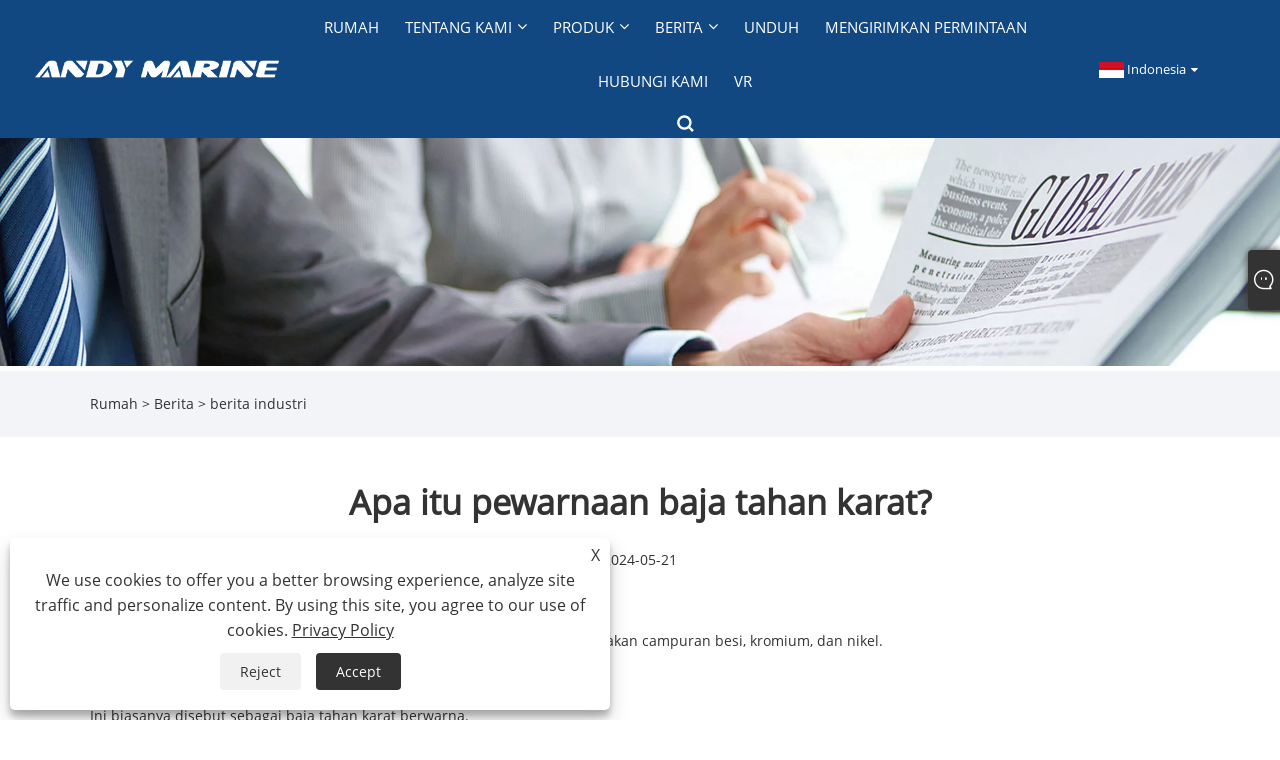

--- FILE ---
content_type: text/html; charset=utf-8
request_url: https://id.hardwaremarine.com/news-show-4068.html
body_size: 11392
content:

<!DOCTYPE html>
<html xmlns="https://www.w3.org/1999/xhtml" lang="id" >
<head>
    <meta http-equiv="Content-Type" content="text/html; charset=utf-8">
    <meta name="viewport" content="width=device-width, initial-scale=1, minimum-scale=1, maximum-scale=1">
    
<title>Apa itu pewarnaan baja tahan karat? - Berita - Shandong Power Industry and Trade Co., Ltd.</title>
<meta name="keywords" content="Apa itu pewarnaan baja tahan karat?" />
<meta name="description" content="Shandong Power Industry and Trade Co., Ltd.: Apa itu pewarnaan baja tahan karat?" />
<link rel="shortcut icon" href="/upload/7298/20231116203549694292.ico" type="image/x-icon" />
<!-- Google tag (gtag.js) -->
<script async src="https://www.googletagmanager.com/gtag/js?id=G-HT7812RJHF"></script>
<script>
  window.dataLayer = window.dataLayer || [];
  function gtag(){dataLayer.push(arguments);}
  gtag('js', new Date());
  
  gtag('config', 'G-HT7812RJHF');
</script>
<!-- Google tag (gtag.js) -->
<script async src="https://www.googletagmanager.com/gtag/js?id=AW-16557823084"></script>
<script>
  window.dataLayer = window.dataLayer || [];
  function gtag(){dataLayer.push(arguments);}
  gtag('js', new Date());

  gtag('config', 'AW-16557823084');
</script>
<link rel="dns-prefetch" href="https://style.trade-cloud.com.cn" />
<link rel="dns-prefetch" href="https://i.trade-cloud.com.cn" />
    <meta name="robots" content="index,follow">
    <meta name="distribution" content="Global" />
    <meta name="googlebot" content="all" />
    <meta property="og:type" content="news" />
    <meta property="og:url" content="https://id.hardwaremarine.com/news-show-4068.html" />
    <meta property="og:title" content="Apa itu pewarnaan baja tahan karat? - Berita - Shandong Power Industry and Trade Co., Ltd." />
    <meta property="og:description" content="Seperti yang Anda ketahui bersama, baja tahan karat pada umumnya merupakan campuran besi, kromium, dan nikel.
Dengan kata lain warna stainless steel pada dasarnya adalah perak.
Pernahkah Anda mendengar tentang baja tahan karat berwarna?
Ini biasanya disebut sebagai baja tahan ......" />
    <meta property="og:site_name" content="https://id.hardwaremarine.com" />
    
    <link href="https://id.hardwaremarine.com/news-show-4068.html" rel="canonical" />
    <link rel="alternate" hreflang="id"  href="https://id.hardwaremarine.com/news-show-4068.html"/>
<link rel="alternate" hreflang="et"  href="https://et.hardwaremarine.com/news-show-4067.html"/>
<link rel="alternate" hreflang="ru"  href="https://ru.hardwaremarine.com/news-show-4085.html"/>
<link rel="alternate" hreflang="pt"  href="https://pt.hardwaremarine.com/news-show-4099.html"/>
<link rel="alternate" hreflang="es"  href="https://es.hardwaremarine.com/news-show-4078.html"/>
<link rel="alternate" hreflang="en"  href="https://www.hardwaremarine.com/news-show-4015.html"/>
<link rel="alternate" hreflang="x-default"  href="https://www.hardwaremarine.com/news-show-4015.html"/>
<link rel="alternate" hreflang="sr"  href="https://sr.hardwaremarine.com/news-show-4225.html"/>
<link rel="alternate" hreflang="sl"  href="https://sl.hardwaremarine.com/news-show-4267.html"/>
<link rel="alternate" hreflang="ro"  href="https://ro.hardwaremarine.com/news-show-4141.html"/>
<link rel="alternate" hreflang="lt"  href="https://lt.hardwaremarine.com/news-show-4121.html"/>
<link rel="alternate" hreflang="mk"  href="https://mk.hardwaremarine.com/news-show-4247.html"/>
<link rel="alternate" hreflang="sk"  href="https://sk.hardwaremarine.com/news-show-4253.html"/>
<link rel="alternate" hreflang="az"  href="https://az.hardwaremarine.com/news-show-4274.html"/>
<link rel="alternate" hreflang="eu"  href="https://eu.hardwaremarine.com/news-show-4281.html"/>
<link rel="alternate" hreflang="kk"  href="https://kk.hardwaremarine.com/news-show-4288.html"/>
<link rel="alternate" hreflang="la"  href="https://la.hardwaremarine.com/news-show-4295.html"/>
<link rel="alternate" hreflang="lo"  href="https://lo.hardwaremarine.com/news-show-4302.html"/>
<link rel="alternate" hreflang="bg"  href="https://bg.hardwaremarine.com/news-show-4163.html"/>
<link rel="alternate" hreflang="my"  href="https://my.hardwaremarine.com/news-show-4323.html"/>
<link rel="alternate" hreflang="ne"  href="https://ne.hardwaremarine.com/news-show-4331.html"/>
<link rel="alternate" hreflang="te"  href="https://te.hardwaremarine.com/news-show-4337.html"/>
<link rel="alternate" hreflang="ta"  href="https://ta.hardwaremarine.com/news-show-4344.html"/>
<link rel="alternate" hreflang="fa"  href="https://fa.hardwaremarine.com/news-show-4190.html"/>
<link rel="alternate" hreflang="jv"  href="https://jw.hardwaremarine.com/news-show-4358.html"/>
<link rel="alternate" hreflang="uk"  href="https://uk.hardwaremarine.com/news-show-4167.html"/>
<link rel="alternate" hreflang="el"  href="https://el.hardwaremarine.com/news-show-4033.html"/>
<link rel="alternate" hreflang="cs"  href="https://cs.hardwaremarine.com/news-show-4057.html"/>
<link rel="alternate" hreflang="ur"  href="https://ur.hardwaremarine.com/news-show-4351.html"/>
<link rel="alternate" hreflang="no"  href="https://no.hardwaremarine.com/news-show-4109.html"/>
<link rel="alternate" hreflang="ar"  href="https://ar.hardwaremarine.com/news-show-4035.html"/>
<link rel="alternate" hreflang="ga"  href="https://ga.hardwaremarine.com/news-show-4050.html"/>
<link rel="alternate" hreflang="tr"  href="https://tr.hardwaremarine.com/news-show-4110.html"/>
<link rel="alternate" hreflang="tl"  href="https://tl.hardwaremarine.com/news-show-4125.html"/>
<link rel="alternate" hreflang="hi"  href="https://hi.hardwaremarine.com/news-show-4198.html"/>
<link rel="alternate" hreflang="fi"  href="https://fi.hardwaremarine.com/news-show-4203.html"/>
<link rel="alternate" hreflang="da"  href="https://da.hardwaremarine.com/news-show-4183.html"/>
<link rel="alternate" hreflang="bn"  href="https://bn.hardwaremarine.com/news-show-4316.html"/>
<link rel="alternate" hreflang="ms"  href="https://ms.hardwaremarine.com/news-show-4260.html"/>
<link rel="alternate" hreflang="hu"  href="https://hu.hardwaremarine.com/news-show-4211.html"/>
<link rel="alternate" hreflang="sv"  href="https://sv.hardwaremarine.com/news-show-4237.html"/>
<link rel="alternate" hreflang="ko"  href="https://ko.hardwaremarine.com/news-show-4233.html"/>
<link rel="alternate" hreflang="pl"  href="https://pl.hardwaremarine.com/news-show-4151.html"/>
<link rel="alternate" hreflang="th"  href="https://th.hardwaremarine.com/news-show-4135.html"/>
<link rel="alternate" hreflang="nl"  href="https://nl.hardwaremarine.com/news-show-4092.html"/>
<link rel="alternate" hreflang="it"  href="https://it.hardwaremarine.com/news-show-4032.html"/>
<link rel="alternate" hreflang="vi"  href="https://vi.hardwaremarine.com/news-show-4029.html"/>
<link rel="alternate" hreflang="de"  href="https://de.hardwaremarine.com/news-show-4176.html"/>
<link rel="alternate" hreflang="ja"  href="https://ja.hardwaremarine.com/news-show-4218.html"/>
<link rel="alternate" hreflang="fr"  href="https://fr.hardwaremarine.com/news-show-4152.html"/>
<link rel="alternate" hreflang="mr"  href="https://mr.hardwaremarine.com/news-show-4309.html"/>

    <script type="application/ld+json">[
  {
    "@context": "https://schema.org/",
    "@type": "BreadcrumbList",
    "ItemListElement": [
      {
        "@type": "ListItem",
        "Name": "Rumah",
        "Position": 1,
        "Item": "https://id.hardwaremarine.com/"
      },
      {
        "@type": "ListItem",
        "Name": "Berita",
        "Position": 2,
        "Item": "https://id.hardwaremarine.com/news.html"
      },
      {
        "@type": "ListItem",
        "Name": "berita industri",
        "Position": 3,
        "Item": "https://id.hardwaremarine.com/news-42.html"
      },
      {
        "@type": "ListItem",
        "Name": "Apa itu pewarnaan baja tahan karat?",
        "Position": 4,
        "Item": "https://id.hardwaremarine.com/news-show-4068.html"
      }
    ]
  },
  {
    "@context": "http://schema.org",
    "@type": "NewsArticle",
    "MainEntityOfPage": {
      "@type": "WebPage",
      "@id": "https://id.hardwaremarine.com/news-show-4068.html"
    },
    "Headline": "Apa itu pewarnaan baja tahan karat? - Berita - Shandong Power Industry and Trade Co., Ltd.",
    "Image": {
      "@type": "ImageObject",
      "Url": "https://id.hardwaremarine.com/upload/7298/20240521164941311349.png"
    },
    "DatePublished": "2024-05-21T16:49:42.0000000Z",
    "Author": {
      "@type": "Organization",
      "Name": "Shandong Power Industri dan Perdagangan Co, Ltd.",
      "Url": "https://id.hardwaremarine.com/",
      "Logo": null
    },
    "Publisher": {
      "@type": "Organization",
      "Name": "Shandong Power Industri dan Perdagangan Co, Ltd.",
      "Url": null,
      "Logo": {
        "@type": "ImageObject",
        "Url": "https://id.hardwaremarine.com/upload/7298/20231116203549504511.webp"
      }
    },
    "Description": "Shandong Power Industry and Trade Co., Ltd.: Apa itu pewarnaan baja tahan karat?"
  }
]</script>
    
<link rel="stylesheet" type="text/css" href="/Template/301/fonts/iconfont.css">
<link rel="stylesheet" type="text/css" href="/Template/301/default/css/style.css">
<link rel="stylesheet" type="text/css" href="/Template/301/css/mobile.css">
<link rel="stylesheet" type="text/css" href="/Template/301/default/css/im.css">
<link rel="stylesheet" type="text/css" href="/Template/301/css/links.css">
<link rel="stylesheet" type="text/css" href="/Template/301/default/css/font-awesome.min.css">
<link rel="stylesheet" type="text/css" href="/Template/301/css/language.css">


    <link type="text/css" rel="stylesheet" href="/Template/301/default/css/product.css" />
    <link rel="stylesheet" type="text/css" href="/Template/301/default/css/product_mobile.css">
    <script src="/Template/301/js/jquery.min.js"></script>
    <script type="text/javascript" src="/Template/301/js/owl.carousel.js"></script>
    <script type="text/javascript" src="/js/book.js"></script>
    <link type="text/css" rel="stylesheet" href="/css/inside.css" />
</head>
<body>
    <div class="container">
        
<!-- web_head start -->
<header class="index_web_head web_head">
    <div class="layout">
        <div class="head_left">
            <figure class="logo">
                <a class="logo_img" href="/">
                    <img src="/upload/7298/20231116203549504511.webp" alt="Shandong Power Industri dan Perdagangan Co, Ltd."></a>
            </figure>
        </div>
        <nav class="nav_wrap">
            <ul class="head_nav">
                <li><a href="/" title="Rumah"><em>Rumah</em></a></li><li><a href="/about.html" title="Tentang kami"><em>Tentang kami</em></a><ul><li><a title="Profil Perusahaan" href="/about.html"><em>Profil Perusahaan</em></a></li><li><a title="Peralatan Pabrik" href="/about-373690.html"><em>Peralatan Pabrik</em></a></li><li><a title="Tim kita" href="/about-373692.html"><em>Tim kita</em></a></li><li><a title="Sertifikat kualifikasi" href="/about-373691.html"><em>Sertifikat kualifikasi</em></a></li><li><a title="Keuntungan Penelitian dan Pengembangan" href="/about-373693.html"><em>Keuntungan Penelitian dan Pengembangan</em></a></li><li><a title="Profil Departemen" href="/about-374277.html"><em>Profil Departemen</em></a></li></ul></li><li><a href="/products.html" title="Produk"><em>Produk</em></a><ul><li><a title="Litbang Produk Kelautan yang Disesuaikan" href="/r-d-customized-marine-products"><em>Litbang Produk Kelautan yang Disesuaikan</em></a></li><li><a title="Jangkar Perahu" href="/boat-anchor"><em>Jangkar Perahu</em></a><ul><li><a title="Jangkar Laut" href="/marine-anchor"><em>Jangkar Laut</em></a></li><li><a title="Konektor Jangkar" href="/anchor-connector"><em>Konektor Jangkar</em></a></li><li><a title="Roller Jangkar Perahu" href="/boat-anchor-roller"><em>Roller Jangkar Perahu</em></a></li><li><a title="Rantai Jangkar" href="/anchor-chain"><em>Rantai Jangkar</em></a></li><li><a title="Penghenti Rantai" href="/chain-stopper"><em>Penghenti Rantai</em></a></li></ul></li><li><a title="Perangkat Keras Kelautan" href="/marine-hardware"><em>Perangkat Keras Kelautan</em></a><ul><li><a title="Pemasangan BIMINI" href="/bimini-fitting"><em>Pemasangan BIMINI</em></a></li><li><a title="Engsel" href="/hinge"><em>Engsel</em></a></li><li><a title="Tiang Penyangga Pipa" href="/pipe-stanchion"><em>Tiang Penyangga Pipa</em></a></li><li><a title="Cincin Tarik" href="/pull-rings"><em>Cincin Tarik</em></a></li><li><a title="Memutar Kunci" href="/turning-lock"><em>Memutar Kunci</em></a></li><li><a title="Pelat Dek" href="/deck-plate"><em>Pelat Dek</em></a></li><li><a title="Pengisi Dek" href="/deck-filler"><em>Pengisi Dek</em></a></li><li><a title="Ventilasi Tangki" href="/tank-vent"><em>Ventilasi Tangki</em></a></li><li><a title="Melalui-Hull" href="/thru-hull"><em>Melalui-Hull</em></a></li><li><a title="Basis Antena" href="/antenna-base"><em>Basis Antena</em></a></li><li><a title="Tiriskan kokpit" href="/cockpit-drain"><em>Tiriskan kokpit</em></a></li><li><a title="Saringan Air Laut" href="/seawater-strainers"><em>Saringan Air Laut</em></a></li></ul></li><li><a title="Cleat Bollard Dermaga" href="/dock-bollard-cleat"><em>Cleat Bollard Dermaga</em></a><ul><li><a title="Tonggak Perahu" href="/boat-bollard"><em>Tonggak Perahu</em></a></li><li><a title="Cleat Perahu" href="/boat-cleat"><em>Cleat Perahu</em></a></li><li><a title="Busur Chock" href="/bow-chock"><em>Busur Chock</em></a></li></ul></li><li><a title="Tempat Pancing" href="/fishing-rod-holder"><em>Tempat Pancing</em></a></li><li><a title="Tangga Laut" href="/marine-ladder"><em>Tangga Laut</em></a></li><li><a title="Roda Kemudi Kelautan" href="/marine-steering-wheel"><em>Roda Kemudi Kelautan</em></a></li><li><a title="Bagian Perunggu Kuningan" href="/brass-bronze-parts"><em>Bagian Perunggu Kuningan</em></a></li><li><a title="Perangkat Keras Kelautan Berlapis Tembaga" href="/copper-plated-marine-hardware"><em>Perangkat Keras Kelautan Berlapis Tembaga</em></a></li><li><a title="Kursi Perahu" href="/boat-seat"><em>Kursi Perahu</em></a></li></ul></li><li><a href="/news.html" title="Berita"><em>Berita</em></a><ul><li><a title="berita perusahaan" href="/news-41.html"><em>berita perusahaan</em></a></li><li><a title="berita industri" href="/news-42.html"><em>berita industri</em></a></li><li><a title="FAQ Proses Perdagangan" href="/news-45.html"><em>FAQ Proses Perdagangan</em></a></li><li><a title="FAQ Industri dan Produk" href="/news-44.html"><em>FAQ Industri dan Produk</em></a></li><li><a title="FAQ Perusahaan Kelautan Andy" href="/news-43.html"><em>FAQ Perusahaan Kelautan Andy</em></a></li></ul></li><li><a href="/download.html" title="Unduh"><em>Unduh</em></a></li><li><a href="/message.html" title="mengirimkan permintaan"><em>mengirimkan permintaan</em></a></li><li><a href="/contact.html" title="Hubungi kami"><em>Hubungi kami</em></a></li><li><a href="https://realsee.cn/GBPBd4NL" title="Vr" target="_blank"><em>Vr</em></a></li>
            </ul>
            <b id="btn-search" class="btn--search"></b>
        </nav>
        <div class="head_right">
            <div class="change-language ensemble">
                <div class="change-language-title medium-title">
                    <div class="language-flag language-flag-id"><a title="Indonesia" href="javascript:;"><b class="country-flag"></b><span>Indonesia</span> </a></div>
                </div>
                <div class="change-language-cont sub-content"></div>
            </div>
        </div>
        <ul class="prisna-wp-translate-seo" id="prisna-translator-seo">
            <li class="language-flag language-flag-en"><a title="English" href="https://www.hardwaremarine.com"><b class="country-flag"></b><span>English</span></a></li><li class="language-flag language-flag-es"><a title="Español" href="//es.hardwaremarine.com"><b class="country-flag"></b><span>Español</span></a></li><li class="language-flag language-flag-pt"><a title="Português" href="//pt.hardwaremarine.com"><b class="country-flag"></b><span>Português</span></a></li><li class="language-flag language-flag-ru"><a title="русский" href="//ru.hardwaremarine.com"><b class="country-flag"></b><span>русский</span></a></li><li class="language-flag language-flag-fr"><a title="Français" href="//fr.hardwaremarine.com"><b class="country-flag"></b><span>Français</span></a></li><li class="language-flag language-flag-ja"><a title="日本語" href="//ja.hardwaremarine.com"><b class="country-flag"></b><span>日本語</span></a></li><li class="language-flag language-flag-de"><a title="Deutsch" href="//de.hardwaremarine.com"><b class="country-flag"></b><span>Deutsch</span></a></li><li class="language-flag language-flag-vi"><a title="tiếng Việt" href="//vi.hardwaremarine.com"><b class="country-flag"></b><span>tiếng Việt</span></a></li><li class="language-flag language-flag-it"><a title="Italiano" href="//it.hardwaremarine.com"><b class="country-flag"></b><span>Italiano</span></a></li><li class="language-flag language-flag-nl"><a title="Nederlands" href="//nl.hardwaremarine.com"><b class="country-flag"></b><span>Nederlands</span></a></li><li class="language-flag language-flag-th"><a title="ภาษาไทย" href="//th.hardwaremarine.com"><b class="country-flag"></b><span>ภาษาไทย</span></a></li><li class="language-flag language-flag-pl"><a title="Polski" href="//pl.hardwaremarine.com"><b class="country-flag"></b><span>Polski</span></a></li><li class="language-flag language-flag-ko"><a title="한국어" href="//ko.hardwaremarine.com"><b class="country-flag"></b><span>한국어</span></a></li><li class="language-flag language-flag-sv"><a title="Svenska" href="//sv.hardwaremarine.com"><b class="country-flag"></b><span>Svenska</span></a></li><li class="language-flag language-flag-hu"><a title="magyar" href="//hu.hardwaremarine.com"><b class="country-flag"></b><span>magyar</span></a></li><li class="language-flag language-flag-ms"><a title="Malay" href="//ms.hardwaremarine.com"><b class="country-flag"></b><span>Malay</span></a></li><li class="language-flag language-flag-bn"><a title="বাংলা ভাষার" href="//bn.hardwaremarine.com"><b class="country-flag"></b><span>বাংলা ভাষার</span></a></li><li class="language-flag language-flag-da"><a title="Dansk" href="//da.hardwaremarine.com"><b class="country-flag"></b><span>Dansk</span></a></li><li class="language-flag language-flag-fi"><a title="Suomi" href="//fi.hardwaremarine.com"><b class="country-flag"></b><span>Suomi</span></a></li><li class="language-flag language-flag-hi"><a title="हिन्दी" href="//hi.hardwaremarine.com"><b class="country-flag"></b><span>हिन्दी</span></a></li><li class="language-flag language-flag-tl"><a title="Pilipino" href="//tl.hardwaremarine.com"><b class="country-flag"></b><span>Pilipino</span></a></li><li class="language-flag language-flag-tr"><a title="Türkçe" href="//tr.hardwaremarine.com"><b class="country-flag"></b><span>Türkçe</span></a></li><li class="language-flag language-flag-ga"><a title="Gaeilge" href="//ga.hardwaremarine.com"><b class="country-flag"></b><span>Gaeilge</span></a></li><li class="language-flag language-flag-ar"><a title="العربية" href="//ar.hardwaremarine.com"><b class="country-flag"></b><span>العربية</span></a></li><li class="language-flag language-flag-id"><a title="Indonesia" href="//id.hardwaremarine.com"><b class="country-flag"></b><span>Indonesia</span></a></li><li class="language-flag language-flag-no"><a title="Norsk‎" href="//no.hardwaremarine.com"><b class="country-flag"></b><span>Norsk‎</span></a></li><li class="language-flag language-flag-ur"><a title="تمل" href="//ur.hardwaremarine.com"><b class="country-flag"></b><span>تمل</span></a></li><li class="language-flag language-flag-cs"><a title="český" href="//cs.hardwaremarine.com"><b class="country-flag"></b><span>český</span></a></li><li class="language-flag language-flag-el"><a title="ελληνικά" href="//el.hardwaremarine.com"><b class="country-flag"></b><span>ελληνικά</span></a></li><li class="language-flag language-flag-uk"><a title="український" href="//uk.hardwaremarine.com"><b class="country-flag"></b><span>український</span></a></li><li class="language-flag language-flag-jw"><a title="Javanese" href="//jw.hardwaremarine.com"><b class="country-flag"></b><span>Javanese</span></a></li><li class="language-flag language-flag-fa"><a title="فارسی" href="//fa.hardwaremarine.com"><b class="country-flag"></b><span>فارسی</span></a></li><li class="language-flag language-flag-ta"><a title="தமிழ்" href="//ta.hardwaremarine.com"><b class="country-flag"></b><span>தமிழ்</span></a></li><li class="language-flag language-flag-te"><a title="తెలుగు" href="//te.hardwaremarine.com"><b class="country-flag"></b><span>తెలుగు</span></a></li><li class="language-flag language-flag-ne"><a title="नेपाली" href="//ne.hardwaremarine.com"><b class="country-flag"></b><span>नेपाली</span></a></li><li class="language-flag language-flag-my"><a title="Burmese" href="//my.hardwaremarine.com"><b class="country-flag"></b><span>Burmese</span></a></li><li class="language-flag language-flag-bg"><a title="български" href="//bg.hardwaremarine.com"><b class="country-flag"></b><span>български</span></a></li><li class="language-flag language-flag-lo"><a title="ລາວ" href="//lo.hardwaremarine.com"><b class="country-flag"></b><span>ລາວ</span></a></li><li class="language-flag language-flag-la"><a title="Latine" href="//la.hardwaremarine.com"><b class="country-flag"></b><span>Latine</span></a></li><li class="language-flag language-flag-kk"><a title="Қазақша" href="//kk.hardwaremarine.com"><b class="country-flag"></b><span>Қазақша</span></a></li><li class="language-flag language-flag-eu"><a title="Euskal" href="//eu.hardwaremarine.com"><b class="country-flag"></b><span>Euskal</span></a></li><li class="language-flag language-flag-az"><a title="Azərbaycan" href="//az.hardwaremarine.com"><b class="country-flag"></b><span>Azərbaycan</span></a></li><li class="language-flag language-flag-sk"><a title="Slovenský jazyk" href="//sk.hardwaremarine.com"><b class="country-flag"></b><span>Slovenský jazyk</span></a></li><li class="language-flag language-flag-mk"><a title="Македонски" href="//mk.hardwaremarine.com"><b class="country-flag"></b><span>Македонски</span></a></li><li class="language-flag language-flag-lt"><a title="Lietuvos" href="//lt.hardwaremarine.com"><b class="country-flag"></b><span>Lietuvos</span></a></li><li class="language-flag language-flag-et"><a title="Eesti Keel" href="//et.hardwaremarine.com"><b class="country-flag"></b><span>Eesti Keel</span></a></li><li class="language-flag language-flag-ro"><a title="Română" href="//ro.hardwaremarine.com"><b class="country-flag"></b><span>Română</span></a></li><li class="language-flag language-flag-sl"><a title="Slovenski" href="//sl.hardwaremarine.com"><b class="country-flag"></b><span>Slovenski</span></a></li><li class="language-flag language-flag-mr"><a title="मराठी" href="//mr.hardwaremarine.com"><b class="country-flag"></b><span>मराठी</span></a></li><li class="language-flag language-flag-sr"><a title="Srpski језик" href="//sr.hardwaremarine.com"><b class="country-flag"></b><span>Srpski језик</span></a></li>
        </ul>
    </div>
</header>
<!--// web_head end -->


        <div class="banner page-banner" id="body">
            <div class="page-bannertxt">
                </div>
            <img src="/upload/7298/20230915103421255740.webp" />
        </div>

        <div class="location">

            <div class="layout">
                <div class="position">
                    <span><a class="home" href="/"><i class="icon-home">Rumah</i></a></span>
                    <span>></span>
                    <a href="https://id.hardwaremarine.com/news.html">Berita</a>
                     > <a href="https://id.hardwaremarine.com/news-42.html" title="berita industri">berita industri</a>
                </div>

            </div>
        </div>


        <div class="block nnewshow">
            <div class="layout">

                <div class="classes">
                    <h1>
                        Apa itu pewarnaan baja tahan karat?</h1>
                    <div class="class-info">
                        <p>
                            2024-05-21</p>
                    </div>
                    <div class="class-name">
                    </div>
                    <div class="class-content">
                        <p>
	<strong><span style="font-size:18px;">Pewarnaan Baja Tahan Karat</span></strong>
</p>
<p>Seperti yang Anda ketahui bersama, baja tahan karat pada umumnya merupakan campuran besi, kromium, dan nikel.</p>
<p>Dengan kata lain warna stainless steel pada dasarnya adalah perak.</p>
<p>Pernahkah Anda mendengar tentang baja tahan karat berwarna?</p>
<p>Ini biasanya disebut sebagai baja tahan karat berwarna.</p>
<p>Pada kolom kali ini saya akan fokus pada cara membuat stainless steel berwarna silver ini menjadi stainless steel berwarna.</p>
<p>
	<strong><span style="font-size:18px;">Cara mewarnai baja tahan karat</span></strong>
</p>
<p>Metode pewarnaan paling umum yang langsung terlintas di benak Anda adalah melukis.</p>
<p>Baja tahan karat dapat diwarnai dengan mengecatnya.</p>
<p>Jika Anda menambahkan sedikit warna pada cat transparan tipis yang disebut cat bening, Anda dapat membuat baja tahan karat berwarna yang menggunakan substrat baja tahan karat.</p>
<p>Lukisan pada dasarnya disebut mewarnai.</p>
<p>Langkah selanjutnya adalah mengontrol ketebalan film pasif pada permukaan baja tahan karat, yang membiaskan cahaya seperti pelangi untuk menciptakan warna.</p>
<p>Ada dua cara untuk mengontrol film pasif: pewarnaan kimia dan pewarnaan elektrolitik.</p>
<p>Kedua metode pengendalian film pasif ini adalah pewarnaan kimia dan pewarnaan elektrolitik, dan warna yang dihasilkan oleh film interferensi optik ini disebut pewarnaan.</p>
<p>Terakhir, ada metode pelapisan permukaan baja tahan karat dengan logam keramik.</p>
<p>Ada dua metode PVD utama yang digunakan dalam proses ini, meskipun keduanya serupa dalam hal metode pembuatannya.</p>
<p>Berikut penjelasan bagaimana setiap warna stainless steel dibuat dari bahan tersebut.</p>
<p>
	<img src="https://i.trade-cloud.com.cn/upload/7298/image/20240521/11_917637.png" alt="" />
</p>
<p>
	<strong><span style="font-size:18px;">Metode pembuatan baja tahan karat berwarna</span></strong>
</p>
<p>
	<strong><span style="font-size:16px;">Lukisan</span></strong>
</p>
<p>Pengecatan adalah metode paling populer untuk memproduksi baja tahan karat berwarna.</p>
<p>Ini adalah baja tahan karat berwarna, tetapi biasanya disebut baja tahan karat yang dicat.</p>
<p>Baja tahan karat berwarna ini (baja tahan karat dicat) dapat diproduksi dalam jumlah besar oleh produsen baja tahan karat di fasilitas melingkar.</p>
<p>Tergantung pada jenis lapisannya, daya tahan tinggi akan ditingkatkan, terutama untuk bahan atap, dan variasi warna dapat memberikan kinerja dan desain lanskap yang luar biasa.</p>
<p>Meskipun gambar di atas adalah gambaran proses pelapisan, namun metode penyusunan umum untuk baja tahan karat lapis adalah dengan membuat kumparan baja tahan karat di pabrik baja tahan karat dan kemudian melapisi kumparan baja tahan karat tersebut. Ini adalah proses finishing yang menjamin kualitas stabil karena diproduksi dengan peralatan mekanis.</p>
<p>
	<strong><span style="font-size:16px;">pewarna kimia</span></strong>
</p>
<p>Pewarnaan kimia adalah metode tertua dalam memproduksi baja tahan karat berwarna selain pengecatan.</p>
<p>Baja tahan karat dicelupkan ke dalam larutan pewarna kimia khusus, yang menyebabkan lapisan film pasif pada permukaan bertambah dan warna muncul karena efek film interferensi cahaya.</p>
<p>Baja tahan karat yang menghasilkan rona warna-warni yang indah melalui pewarnaan kimia.</p>
<p>Jika Anda mengubah sudut dari yang sebelumnya…</p>
<p>Dengan cara ini, warna baja tahan karat berubah tergantung dari sudut pandangnya, yang merupakan ciri khas baja tahan karat berwarna yang menggunakan film interferensi optik.</p>
<p>Bayangkan gelembung minyak atau sabun mengambang di atas air.</p>
<p>Inilah prinsip di balik warna baja tahan karat.</p>
<p>
	<strong><span style="font-size:16px;">pewarna elektrolitik</span></strong>
</p>
<p>Pada prinsipnya pewarnaan elektrolitik adalah teknik yang menggunakan listrik untuk menghasilkan pewarnaan kimia yang dijelaskan di atas.</p>
<p>Hitam adalah warna paling terkenal untuk baja tahan karat, namun pewarna elektrolitik ini digunakan untuk titanium.</p>
<p>Kemunculan warna-warni mirip dengan pewarnaan kimia, namun metode pewarnaan harus dipilih sesuai dengan bahannya.</p>
<p>Dengan menerapkan listrik dengan cara ini, permukaan warna-warni dapat diperoleh melalui reaksi dalam elektrolit dan pertumbuhan lapisan film pasif.</p>
<p>
	<img src="https://i.trade-cloud.com.cn/upload/7298/image/20240521/22_136874.png" alt="" />
</p>
<p>
	<strong><span style="font-size:16px;">PVD (Deposisi Uap Fisik)</span></strong>
</p>
<p>Cara terakhir adalah dengan membentuk lapisan tipis logam-keramik pada permukaan baja tahan karat dengan menggunakan sistem vakum.</p>
<p>Tidak seperti pengecatan konvensional, pewarnaan kimia, atau pewarnaan elektrolitik, metode ini membentuk lapisan logam-keramik yang kuat pada permukaan dengan memanfaatkan substrat logam.</p>
<p>Teknologi ini banyak digunakan dalam berbagai aplikasi, mulai dari pelapis tepi alat hingga barang dekoratif (jam tangan, kacamata, dll.).</p>
<p>Ada dua metode utama, pelapisan ion dan sputtering, namun masing-masing metode dibagi lagi, dan masing-masing produsen telah mengumpulkan teknologi volume uniknya sendiri.</p>
<p>Misalnya, ketika rona emas diendapkan, dihasilkan baja tahan karat emas.</p>
<p>
	<strong><span style="font-size:18px;">Akhirnya</span></strong>
</p>
<p>Baja tahan karat berwarna adalah jenis permukaan akhir baja tahan karat. Berbagai macam pilihan tersedia tergantung pada aplikasinya.</p>
<p>
	<img src="https://i.trade-cloud.com.cn/upload/7298/image/20240521/33_105361.jpg" alt="" />
</p>
                    </div>
                    <div class="prev-next">
                        <div class="prev-news"><span>Sebelumnya:</span><a href="/news-show-4066.html" title="BARU: Penahan Batang Penjepit Dengan Cangkang Pelindung">BARU: Penahan Batang Penjepit Dengan Cangkang Pelindung</a></div>
                        <div class="next-news"><span>Berikutnya:</span><a href="/news-show-4070.html" title="Pangkalan Antena Ratchet Serbaguna Laut">Pangkalan Antena Ratchet Serbaguna Laut</a></div>
                    </div>
                </div>
                <div class="a2a_kit a2a_kit_size_32 a2a_default_style">
                    <a class="a2a_dd" href="https://www.addtoany.com/share"></a>
                    <a class="a2a_button_facebook"></a>
                    <a class="a2a_button_twitter"></a>
                    <a class="a2a_button_pinterest"></a>
                    <a class="a2a_button_linkedin"></a>
                </div>
                <script async src="https://static.addtoany.com/menu/page.js"></script>
            </div>
        </div>

        
<!-- web_footer start -->
<footer class="web_footer" >
    <div class="layout">
        <figure class="foot_logo wow fadeInUpA" data-wow-delay=".1s">
            <img src="/upload/7298/20231116203549504511.webp" alt="Shandong Power Industri dan Perdagangan Co, Ltd." title="Shandong Power Industri dan Perdagangan Co, Ltd." />
        </figure>
        <ul class="foot_contact wow fadeInUpA" data-wow-delay=".3s">
            <li><i class="fa fa-phone" aria-hidden="true"></i><a href="tel:+86-15865772126">+86-15865772126</a></li>
            <li><i class="fa fa-envelope-o" aria-hidden="true"></i><a href="/message.html">andy@hardwaremarine.com</a></li>
        </ul>
        <ul class="foot_sns wow fadeInUpA" data-wow-delay=".3s">
            <li><a href="https://www.facebook.com/profile.php?id=61554110316704" target="_blank" rel="nofollow" class="facebook"><span class="iconfont icon-Facebook"></span></a></li><li><a href="https://www.linkedin.com/company/powermarine/" target="_blank" rel="nofollow" class="linkedin"><span class="iconfont icon-in"></span></a></li><li><a href="https://www.youtube.com/channel/UC7ja65zmJ8e_KEIfFZ0N0Hw" target="_blank" rel="nofollow" class="YouTube"><span class="iconfont icon-youtube"></span></a></li><li><a href="https://www.pinterest.com/andymarine6666/" target="_blank" rel="nofollow" class="QQ"><span class="iconfont icon-pinterestcolor"></span></a></li><li><a href="https://api.whatsapp.com/send?phone=8615865772126&text=Hello" target="_blank" rel="nofollow" class="Whatsapp"><span class="iconfont icon-whatsapp"></span></a></li>
        </ul>
    </div>
    <div class="footer wow fadeInUpA" data-wow-delay=".3s">
        Hak Cipta © 2023 Shandong Power Industry and Trade Co., Ltd. Semua Hak Dilindungi Undang-undang.
    </div>
    <div class="links">
        <ul>
            <li><a href="/links.html">Links</a></li>
            <li><a href="/sitemap.html">Sitemap</a></li>
            <li><a href="/rss.xml">RSS</a></li>
            <li><a href="/sitemap.xml">XML</a></li>
            <li><a href="/privacy-policy.html" rel="nofollow" target="_blank">Privacy Policy</a></li>
        </ul>
    </div>
</footer>
<style>
.index_promote .layout {width: 80%;
    max-width: 1400px;margin: auto;}
.index_cate {
    display: none;
}
.index_product {
    display: none;
}
.index_company_intr{
    display: none;
}
.h-inq {
    padding: 10px 20px;
    width: 250px!important;
}
.h-inq #inquiry {
    width: 100%;
    height: 30px;
    border: none;
    padding-left: 3%;
    padding-right: 3%;
}
.company_subscribe .button {
    font-size: 14px;
display: inline-block;
    padding: 0 15px;
    line-height: 20px;
    text-transform: uppercase;
    margin-bottom: 5px;
}
.swiper-slide img:nth-child(2) {display:none;}
.swiper-container-fade .swiper-slide {
    pointer-events: all;
transform: translate3d(0px, 0px, 0px)!important;
    transition-duration: 1000ms!important;
    transition-property: none!important;
}
.swiper-wrapper {
    position: relative;
    width: 100%;
    height: 100%;
    z-index: 1;
    display: -webkit-box;
    display: -webkit-flex;
    display: -ms-flexbox;
    display: flex;
    -webkit-transition-property: none;
    transition-property: none;
    -o-transition-property: transform;
    transition-property: none;
    transition-property: none;
    -webkit-box-sizing: content-box;
    box-sizing: border-box;
}
.swiper-container-fade .swiper-slide-active, .swiper-container-fade .swiper-slide-active .swiper-slide-active { transition-duration: none!important;
    transform: none!important;}
.slider_banner .swiper-pagination,.slider_banner .swiper-button-prev,.slider_banner .swiper-button-next {display:none;}


.nav_wrap .head_nav>li>a {
    font-weight: 200;
}
#Descrip b, #Descrip strong {
    color: unset;
    font-weight: bold;
}
.index_promote {
    background-color: #F2F2F2;padding-top: 90px;
    padding-bottom: 80px;
}
.index_promote .promote_item .item_img .img_box img {
height: 200px;
}
.index_promote .promote_item .item_img .img_box::before {
  display:none;
}
.index_promote .swiper-container-horizontal {
    overflow: hidden;

    margin: 0 auto;
}

.index_promote .promote_item .item_img .img_box {
 
    margin: 0 1%;
}
.promote_item .item_info {
    opacity: 1;
    transform: translateX(0px);
}
.index_promote .promote_item .item_desc, .index_promote .promote_item .item_desc a {

    overflow: hidden;
    display: -webkit-box;
    -webkit-line-clamp: 3;
    -webkit-box-orient: vertical;
    text-overflow: ellipsis;
    white-space: normal;
}

.index_promote .promote_item .item_title {
       font-size: 16px;
    overflow: hidden;
    display: -webkit-box;
    -webkit-line-clamp: 2;
    -webkit-box-orient: vertical;
        min-height: 41px;: 40px;
}
.index_promote .promote_item .item_info {
    padding-right: 5%;
    padding-left: 5%;
    text-align: left;
}
 .index_promote .promote_item .item_desc {
    font-size: 14px;
}
.item_cont {
    position: initial;
    bottom: 30px;
    background: #fff;
    padding: 10px 5px;
}


.opt strong a {background: #114881;
    color: #fff;
    padding: 10px 20px;}
.block .product-right .show-detail .product-item .product-info h2 {
    text-align: left;
}
.product-info p{display: -webkit-box;
  -webkit-line-clamp: 3;
  -webkit-box-orient: vertical;
  overflow: hidden;
  text-overflow: ellipsis;
  line-height: 1.5em; 
  max-height: 4.5em;
  width: 200px; }
.opt table {width:100%;}
.wz {width:100%;overflow: hidden;}
.wz_left img {width:400px;}
.wz_left {float: left;
    box-sizing: border-box;
    padding-right: 25px;}
.wz_right {
    box-sizing: border-box;
    padding-top: 10px;
}
.wz1_right img {width:400px;}
.wz1_right {float: right;
    box-sizing: border-box;
    padding-left: 25px;    width: 40%;}
.wz1_left {
    box-sizing: border-box;
    padding-top: 10px;   width: 60%;float:left;
}
.wz4_right {float: right;
   width: 50%;padding: 10% 0;}
.wz4_left {
   width: 50%;float:left;
}
@media only screen and (max-width: 991px){
.wz1_left {width: 100%;}
.wz1_right {width: 100%;}
}
.product-in {font-size:15px;}
.shown_products_a_right h4 a:nth-child(2) {display:none !important;}
.shown_products_a_right-t h4:nth-child(2) a{display:none !important;}
.page-banner {
    top: -5px;
}
.nav_wrap .head_nav li ul {
    width: 300px;
}
.opt table td p {font-size: 14px;}
.opt h4{    font-size: 20px;}
.opt h3{        font-size: 20px;
    font-weight: bold;}
.company_intr_info .abo {
    padding-left: 10%;
    padding-right: 10%;
    text-align: left;
    font-size: 12px;
    line-height: 20px;
}
.num_box li .text {
    font-size: 12px;
}
.num_box li .info {
    font-size: 10px;
}
.sys_btn {
    font-size: 14px;
    margin-top: 17px;
}

.company_subscribe .button:hover{background-color:#2e639b;}
.shown_products_b_a h2 {
    background-color: #114881;
}
.btn.btn-submit {
    background-color: #114881;
}
#submit {
    background-color: #114881;
}
.num_box li .text {
    color: #ff8731;
}
.num_box li .info {
    color: #ff8731;
    font-size: 13px;
}
.nav_wrap .head_nav li {
    margin: 0 5px;
}
.index_product .product_item .item_img a:after {
    background-color: #114881;
}
.index_company_intr .company_intr_title {
    font-size: 42px;
}
.layout .index_title {
    font-size: 30px;
    text-transform: none;
    font-family: 'open-sans';
    padding-bottom: 70px;
}
.num_box li {
    padding-bottom: 10px;
}
.num_box .num_con {
    padding-bottom: 5px;
}

.index_company_intr .company_intr_cont {
    padding: 4%;
}
.index_company_intr .company_intr_desc {
    padding-top: 0.8em;
    font-size: 16px;
    margin-top: 2%;
}

.index_company_intr .company_intr_desc {
    text-align: left;
}
a:hover{color:#114881;}
.gotop{background-color:#114881;}
.sys_btn{font-size: 18px;margin-top: 17px;}
.sys_btn:hover{background-color:#114881!important;color:#fff !important;}
.web_head{background-color:#114881;}
.web_head .head_left{background-color:#114881}
.nav_wrap .head_nav li ul{background-color:#114881;}
.nav_wrap .head_nav>li>a:after,.nav_wrap .head_nav>li.nav-current>a:after{background-color:#114881}
.nav_wrap .head_nav>li:hover>a>b{color:#114881;}
.company_subscribe .button{background-color:#114881;}
.foot_sns li a:hover{background-color:#114881;}
.index_company_intr {
    background-color: rgb(0,0,0,0);
}

.index_product .product_item .item_title a:hover{color:#114881;}.
.index_cate .index_cate_items .item_title a:hover{color:#114881;}
.index_promote .promote_item .item_title a:hover{color:#114881;}
.index_promote .swiper-pagination-bullet-active{background-color:#114881;}
.side-tit-bar .side-tit{background:#114881;}
.side-cate li.nav-current > a,.side-cate li:hover > a,li.show_li >a{color:#114881;}.side-cate li.nav-current > .icon-cate{color:#114881;}
.side-cate li:hover > .icon-cate{background-color:#114881;}
.side-product-items .btn-prev:not(.swiper-button-disabled):hover,.side-product-items .btn-next:not(.swiper-button-disabled):hover{color:#114881;}
.page_bar a.current,.page_bar a:hover{color:#FFF;background:#114881;border-color:#114881}
.detail-tabs .title.current{background:#114881;border-color:#114881;}
.goods-may-like .title{background-color:#114881;color:#fff;}
.blog-item .item-info .item-more{color:#114881;position:relative;}
.blog-item .item-info .item-more:hover{background-color:#114881;}
.web_head .layout{background-color:#114881;}
.company_subscribe .button {background-color: #114881;}

.web_footer {
    background-color: #114881;
}
.fixed-nav .nav_wrap {
    background-color: rgba(17,72,129,0.7);
}

.block .class-content .form .form-item textarea, .block .class-content .form .form-item input {
    border-left: solid 3px #114881;
}

.container-pro-navbar .navbar-active {
    color: #ffffff !important;
    background-color: #114881 !important;
}
.block .product-right .show-detail .product-item .product-info .btn:last-child {
    background-color: #114881;
}
.block .product-right .product-list .product-item .product-info .btn:last-child {
    background-color: #114881;
}

.product-submenu ul li.cur, .product-submenu ul li:hover a {
    color: #114881;
}
.product-submenu ul li:after {
    background: #114881;
}
.form-group .form-control {
    border-left: solid 3px #114881;}
.container-pro-navbar>ul>li p:hover{background-color:#114881;}
.container-pro-navbar > ul > li.navbar-active p {
    background-color: #114881 !important;
}
.bj {padding: 10px;
    background: #114881;
    color: #fff;
    margin-top: 50px;
    overflow: hidden;
    width: 100%;
    display: initial;}
.bj a {   color: #fff;}
@media screen and (max-width: 950px){

.bj {
    padding: 10px;
    background: #114881;
    color: #fff;
    margin-top: 50px;
    overflow: hidden;
    width: 100%;
    display: block;
}}
@media only screen and (max-width:1500px){
.nav_wrap .head_nav li {
    margin: 0 8px;
}
}
@media only screen and (max-width:1400px){
.web_head .head_left { padding: 0;}
.nav_wrap .head_nav li a {
    padding: 0 5px;
}
}

@media (max-width: 911px){
.block .class-content .news-item .news-info span {
    display: block;
}
.web_head .logo_img img {
    height: 30px;
}
.slider_banner .swiper-slide img {
    min-height: 230px;
}
.layout .index_title {
    font-size: 20px;
}
.noclass span {
    font-size: 14px;
}
.index_promote .promote_item .item_img .img_box::before {
    height: 100px;
}
.web_footer {
    padding: 10px 0;}

}
@media (max-width: 767px){
.index_promote .promote_item {
    width: 100%!important;
    display: table;
}
.block .class-content .news-item {
    width: 100%;
}
.block .class-content .news-item .news-img {
    width: 100%;
}
.block .class-content .news-item .news-info {
    width: 100%;

}
.layout .index_title {
    font-size: 30px;
}
.web_head .layout {
    padding: 10px 0;

}
.web_footer .foot_logo img {
    width: 200px;
}
.web_head .logo {
    margin-top: 10px;
}
.web_head .layout {
    padding: 10px 0 0 0;
}
.wz_left {width:100%;}

.wz_right {width:100%;}

.wz1_right {width:100%;}
.wz1_left {width:100%;}
.wz4_right {width:100%;}
.wz4_left {width:100%;}
}
@media screen and (max-width: 480px){
.index_cate .index_cate_items .cate_item {
    padding-top: 20px;
}
.download-list .download-item .download-img {
    width: 100%;
    float: left;
}
.download-list .download-item .download-info {
    width: 100%;
    float: right;
    text-align: center;
}
.web_head .logo_img img {
    max-width: 100%;
}
}
</style><script id="test" type="text/javascript"></script><script type="text/javascript">document.getElementById("test").src="//www.hardwaremarine.com/IPCount/stat.aspx?ID=7298";</script><script type="text/javascript">
if($('.swiper-wrapper .swiper-slide').length<2){$('.swiper-pagination').hide()}
var mySwiper = new Swiper('.slider_banner',{
    effect: 'fade',
    speed: 0, 
    loop:true,
    autoplay: {
       delay: 3500,
       disableOnInteraction: false,
    },
    pagination: {
       el: '.swiper-pagination',
       clickable: true,
    },
    navigation: {
        nextEl: '.swiper-button-next',
        prevEl: '.swiper-button-prev',
    },
    on:{
        init: function(){
          var _that=this;
          setCurPage('.slider_banner',_that)
        }
    }
});
</script>
  <script>
        document.addEventListener('DOMContentLoaded', function() {
            if (typeof swiperInstances !== 'undefined' && swiperInstances.promote_slider) {
                swiperInstances.promote_slider.destroy(true, true);
            }
            var swiper = new Swiper(".promote_slider", {
                slidesPerView: 5,
                spaceBetween: 10,
                pagination: {
                    el: ".swiper-pagination",
                    clickable: true,
                },
                navigation: {
                    nextEl: ".promote_slider .swiper-button-next",
                    prevEl: ".promote_slider .swiper-button-prev",
                },
                breakpoints: {
                    640: {
                        slidesPerView: 1,
                        spaceBetween: 20,
                    },
                    768: {
                        slidesPerView: 2,
                        spaceBetween: 20,
                    },
                    1024: {
                        slidesPerView: 3,
                        spaceBetween: 20,
                    },
                    1360: {
                        slidesPerView: 4,
                        spaceBetween: 20,
                    },
                },
            });
            if (typeof swiperInstances === 'undefined') {
                window.swiperInstances = {};
            }
            swiperInstances.promote_slider = swiper;
        });
    </script>
<script>
let slides = document.querySelectorAll('.swiper-slide');
slides.forEach(slide => {
let img = slide.querySelector('.item_img');
let cont = slide.querySelector('.item_cont');
if (img && cont) {
slide.insertBefore(cont, img);
}
});
</script>
<style>
.swiper-control .swiper-button-prev {left: 0;}
.swiper-control .swiper-button-next {right: 0;}
</style>
<!--// web_footer end -->

    </div>
    

<link href="/OnlineService/11/css/im.css" rel="stylesheet" />
<div class="im">
    <style>
        img {
            border: none;
            max-width: 100%;
        }
    </style>
    <label class="im-l" for="select"><i class="iconfont icon-xiaoxi21"></i></label>
    <input type="checkbox" id="select">
    <div class="box">
        <ul>
            <li><a class="ri_WhatsApp" href="https://api.whatsapp.com/send?phone=8615865772126&text=Hello" title="8615865772126" target="_blank"><img style="width:25px;" src="/OnlineService/11/images/whatsapp.webp" alt="Whatsapp" /><span>WhatsApp</span></a></li><li><a class="ri_Email" href="/message.html" title="andy@hardwaremarine.com" target="_blank"><img style="width:25px;" src="/OnlineService/11/images/e-mail.webp" alt="E-mail" /><span>andy</span></a></li> 
            <li style="padding:5px"><img src="/upload/7298/20231116203549767367.webp" alt="QR" /></li>
        </ul>
    </div>
</div>





<div class="web-search" style="">
    <b id="btn-search-close" class="btn--search-close"></b>
    <div style="width: 100%">
        <div class="head-search">
            <form class="" action="/products.html">
                <input class="search-ipt" name="search" placeholder="Mulailah mengetik ...">
                <input class="search-btn" type="button">
                <span class="search-attr">Tekan Enter untuk mencari atau ESC untuk menutup</span>
            </form>
        </div>
    </div>
</div>
<script src="/Template/301/js/common.js"></script>
<script type="text/javascript">
    $(function () {
		$(".privacy-close").click(function(){
		$("#privacy-prompt").css("display","none");
			});
    });
</script>
<div class="privacy-prompt" id="privacy-prompt"><div class="privacy-close">X</div>
    	    <div class="text">
    	           We use cookies to offer you a better browsing experience, analyze site traffic and personalize content. By using this site, you agree to our use of cookies. 
    	        <a href="/privacy-policy.html" rel='nofollow' target="_blank">Privacy Policy</a>
    	    </div>
    	    <div class="agree-btns">
        	    <a class="agree-btn" onclick="myFunction()" id="reject-btn"   href="javascript:;">
        	        Reject
        	    </a>
        	    <a class="agree-btn" onclick="closeclick()" style="margin-left:15px;" id="agree-btn" href="javascript:;">
        	        Accept
        	    </a>
    	    </div>
    	</div>
    <link href="/css/privacy.css" rel="stylesheet" type="text/css"  />	
	<script src="/js/privacy.js"></script>
<script defer src="https://static.cloudflareinsights.com/beacon.min.js/vcd15cbe7772f49c399c6a5babf22c1241717689176015" integrity="sha512-ZpsOmlRQV6y907TI0dKBHq9Md29nnaEIPlkf84rnaERnq6zvWvPUqr2ft8M1aS28oN72PdrCzSjY4U6VaAw1EQ==" data-cf-beacon='{"version":"2024.11.0","token":"703223af31244c5ab70f5199d7cb7ad6","r":1,"server_timing":{"name":{"cfCacheStatus":true,"cfEdge":true,"cfExtPri":true,"cfL4":true,"cfOrigin":true,"cfSpeedBrain":true},"location_startswith":null}}' crossorigin="anonymous"></script>
</body>
</html>


--- FILE ---
content_type: text/css
request_url: https://id.hardwaremarine.com/Template/301/default/css/style.css
body_size: 24022
content:
@charset "utf-8";html{font-size:625%;}body{font-size:14px;background:#FFF;}body,html,h1,h2,h3,h4,h5,h6,p,ul,ol,li,dl,dt,dd,th,td,form,object,iframe,blockquote,pre,a,abbr,address,code,img,fieldset,form,label,figure{margin:0;padding:0;}body,html,input,button,textarea{color:#333;font-family:'open-sans',Arial,Helvetica,sans-serif;line-height:25px;}body{background-color:#fff;}article,aside,figcaption,figure,footer,header,main,nav,section{display:block;}h1{font-size:20px;}h2{font-size:18px;}h3{font-size:16px;}h4,h5{font-size:14px;}img{border:none;vertical-align:middle;max-width:100%;}li{list-style:none;}i,em{font-style:normal;}a{color:#333;text-decoration:none;}a:focus{outline:none;}a:hover{color:#00909e;text-decoration:none;}input[type="text"]:focus{outline:none;}input[type="button"],input[type="reset"],input[type="submit"]{cursor:pointer;}input[type="reset"]::-moz-focus-inner,input[type="button"]::-moz-focus-inner,input[type="submit"]::-moz-focus-inner,input[type="file"] > input[type="button"]::-moz-focus-inner{border:none;padding:0;}hr{height:1px;border:none;border-top:1px dashed #c1c1c1;margin:15px 0 15px 0;}a:active,select,input,textarea{-webkit-tap-highlight-color:rgba(0,0,0,0);-webkit-tap-highlight-color:transparent;outline:0!important;}*{-moz-box-sizing:border-box;-webkit-box-sizing:border-box;-ms-box-sizing:border-box;-o-box-sizing:border-box;box-sizing:border-box;outline:0;}.clearfix:after,.layout:after,.sys_row:after,.web_main:after,.page_main:after,.nav_wrap .head_nav:after,.items_list ul:after,.product_items:after,.cate_items ul:after,.product-intro:after,.web_head .logo:after,.index_cate_items:after,.foot_items:after,.foot_item address li:after{content:"";display:block;clear:both;visibility:hidden;height:0;}.clearfix,.layout,.sys_row,.web_main,.page_main,.nav_wrap .head_nav,.cate_items ul,.items_list ul,.product_items,.product-intro,.web_head .logo,.index_cate_items,.foot_items,.foot_item address li{*zoom:1;}.clear{clear:both;}.z9999{z-index:9999!important;}.container{}.layout{width:1400px;margin:0 auto;position:relative;}body{width:100%;position:absolute;left:0;top:0;min-width:1400px;}.hide{display:none;}.gotop{position:fixed;text-align:center;right:50px;bottom:50px;background-color:#00909e;color:#fff;opacity:0.7;text-align:center;height:60px;line-height:60px;width:60px;background-clip:content-box;-webkit-box-sizing:content-box;box-sizing:content-box;z-index:99999;cursor:pointer;font-size:14px;opacity:0;visibility:hidden;-webkit-transition:all 0.3s ease;-o-transition:all 0.3s ease;transition:all 0.3s ease;-moz-transform:translateY(50%) scale(0.8);-webkit-transform:translateY(50%) scale(0.8);-ms-transform:translateY(50%) scale(0.8);-o-transform:translateY(50%) scale(0.8);transform:translateY(50%) scale(0.8);box-shadow:0 0 10px rgba(0,0,0,0.15);}.gotop:hover,.gotop.active:hover{-moz-transform:translateY(-10px);-webkit-transform:translateY(-10px);-ms-transform:translateY(-10px);-o-transform:translateY(-10px);transform:translateY(-10px);background-color:rgba(0,0,0,0.9);color:#fff;border-color:rgba(255,255,255,0.7);}.gotop.active{opacity:1;visibility:visible;-moz-transform:none;-webkit-transform:none;-ms-transform:none;-o-transform:none;transform:none;}.gotop em{display:none;}.gotop:before{content:"\f102";display:inline-block;font:36px/60px 'FontAwesome';}.head_nav li,.head_nav li a,.product_item figure,.gotop,.product-item .item-img img,.product_item .item_img a:before,.product-btn-wrap a,.change-language .change-language-title a:after,.newsletter .button,.mobile-head-item .middle-show-content-wrap,.product_item figure figcaption,.foot_item  a,.pages a,.ad_item figure figcaption .item_more,.web_head,.head_sns li img,.side_product_item .add-friend,.side_product_item .add-friend:after{-moz-transition:all .3s ease-in-out;-webkit-transition:all .3s ease-in-out;-ms-transition:all .3s ease-in-out;-o-transition:all .3s ease-in-out;transition:all .3s ease-in-out;}.nav_wrap .head_nav li ul,.product_item .item_img a,.product_item,.product_item .item_img a:before,.product_item .item_img a:after,.product_item .item_img:after,.nav_wrap .head_nav li li a,.nav_wrap .head_nav li li>a:before,.sys_btn:before,.index_cate .index_cate_items .item_img a:after,.index_product .product_item .item_img img,.company_subscribe .button:before,.foot_sns li img{-moz-transition:all .3s ease-in-out;-webkit-transition:all .3s ease-in-out;-ms-transition:all .3s ease-in-out;-o-transition:all .3s ease-in-out;transition:all .3s ease-in-out;}.sys_btn{display:inline-block;background-color:#00909e;padding:0.5em 2.1em;font-size:21px;line-height:1.5;color:#fff!important;position:relative;-webkit-transform:scale(1);-ms-transform:scale(1);-o-transform:scale(1);transform:scale(1);text-transform:uppercase;cursor:pointer;}.sys_btn:before{content:'';display:block;width:100%;height:100%;position:absolute;left:0;top:0;opacity:0;z-index:-1;background-color:rgba(0,0,0,0.3);}.sys_btn:hover:before{width:100%;opacity:1;}input::-webkit-input-placeholder{color:#aaa;}input::-moz-placeholder{color:#aaa;opacity:1;}input:-ms-input-placeholder{color:#aaa;}input:-moz-placeholder{color:#aaa;}.index_promote,.company_subscribe .button,.nav_wrap,.product_item .item_img{-moz-box-sizing:content-box;-webkit-box-sizing:content-box;-ms-box-sizing:content-box;-o-box-sizing:content-box;box-sizing:content-box;}.side-cate li .icon-cate:before,.product-btn-wrap a:before,.mobile-head-item .title:before,.head_nav > li:after,.download-item .item-button:before,.faq-item .faq-title:before{font-family:"fontawesome";font-style:normal;font-weight:normal;speak:none;display:inline-block;text-decoration:inherit;font-variant:normal;text-transform:none;}.btn_more:after,.sys_btn:after,.head-search .search-btn:before,.web_head .btn--search:before,.swiper-button-next:before,.swiper-button-prev:before,.side-product-items .btn-prev:before,.side-product-items .btn-next:before,.product-btn-wrap .email:before,.product-btn-wrap .pdf:before,.company_subscribe .button:after{font-family:'fontawesome';}.sys_btn,.index_company_intr .company_intr_title,.index_cate_items,.index_promote .promote_item .item_title,.company_subscribe .button{}a{-webkit-transition:all 0.3s ease;-o-transition:all 0.3s ease;transition:all 0.3s ease;}.web_head{width:100%;background-color:#00909e;position:relative;z-index:2;}.web_head .layout{width:1400px;display:-webkit-box;display:-webkit-flex;display:flex;-webkit-box-orient:horizontal;-webkit-box-direction:normal;-webkit-flex-direction:row;flex-direction:row;-webkit-box-pack:space-between;-webkit-justify-content:space-between;-ms-flex-pack:space-between;justify-content:space-between;-webkit-box-align:center;-webkit-align-items:center;-ms-flex-align:center;align-items:center;}.web_head .layout:after{display:none;}.web_head .head_left{padding:8px 20px;background-color:#00909e;-webkit-box-sizing:content-box;box-sizing:content-box;}.web_head .logo{display:block;}.web_head .logo_img{display:block;float:left;margin-right:10px;}.web_head .logo_img img{height:60px;}.web_head .logo_txt{display:block;line-height:19px;font-size:14px;text-transform:uppercase;}.web_head .logo_txt,.web_head .logo_txt a{color:#fff;}.web_head .head_right{padding-right:50px;}.web_head .change-language{display:inline-block;position:relative;}.web_head .btn--search{display:inline-block;width:30px;height:30px;background:url(https://i.trade-cloud.com.cn/image/search_btn.webp) center no-repeat;vertical-align:middle;cursor:pointer;}.web_head .nav_wrap{-webkit-box-flex:1;-webkit-flex:1;flex:1;text-align:center;}.nav_wrap .layout{}.nav_wrap .head_nav{display:inline-block;margin-right:20px;text-transform:uppercase;}.nav_wrap .head_nav li b{-webkit-transition:all 0.3s ease-in-out;-o-transition:all 0.3s ease-in-out;transition:all 0.3s ease-in-out;}.nav_wrap .head_nav>li>a:after{-webkit-transition:width 0.3s ease-in-out,left 0.3s ease-in-out;-o-transition:width 0.3s ease-in-out,left 0.3s ease-in-out;transition:width 0.3s ease-in-out,left 0.3s ease-in-out;}.nav_wrap .head_nav li{display:inline-block;position:relative;line-height:54px;font-size:15px;margin:0 15px;perspective:500px;}.nav_wrap .head_nav li li{display:block;text-align:left;float:none;font-size:14px;margin:0;text-transform:none;}.nav_wrap .head_nav li a{position:relative;display:block;padding:0 10px;color:#fff;}.nav_wrap .head_nav li li a{line-height:3em;line-height:3em;padding:0 10px;margin:0 10px;color:#eee;overflow:hidden;opacity:0;}.nav_wrap .head_nav li li a:hover{color:#d10000;}.nav_wrap .head_nav li li a em{display:inline-block;width:100%;}.nav_wrap .head_nav li ul{position:absolute;left:50%;margin-left:-125px;top:100%;width:250px;padding:10px 0;z-index:999;background-color:#00909e;background-color:rgba(0,144,158,0.95);-webkit-transform:scale(.8) rotateY(30deg);-ms-transform:scale(.8) rotateY(30deg);-o-transform:scale(.8) rotateY(30deg);transform:scale(.8) rotateY(30deg);z-index:33;box-shadow:0 3px 10px rgba(0,0,0,0.15);opacity:0;visibility:hidden;box-sizing:content-box;-webkit-transform-origin:center 0;-moz-transform-origin:center 0;-ms-transform-origin:center 0;-o-transform-origin:center 0;transform-origin:center 0;box-sizing:content-box;}.nav_wrap .head_nav li li ul{top:-10px;left:102%;margin-left:0;}.nav_wrap .head_nav li a b{position:relative;display:inline-block;vertical-align:middle;margin:-5px 0 0 5px;font-weight:normal;font-size:16px;}.nav_wrap .head_nav li a b:after{font-family:'fontawesome';content:"\f107";}.nav_wrap .head_nav li li a b:after{content:"\f105";}.nav_wrap .head_nav li li a b{position:absolute;right:15px;top:0;margin-top:0;font-size:14px;}.nav_wrap .head_nav li:hover li a{-webkit-transform:none;-ms-transform:none;-o-transform:none;transform:none;opacity:1;}.nav_wrap .head_nav li:hover > ul{-webkit-transform:none;-ms-transform:none;-o-transform:none;transform:none;opacity:1;visibility:visible;}.nav_wrap .head_nav li li:hover>a,.nav_wrap .head_nav li li:hover>a>b{color:#fff;font-weight:bold;}.nav_wrap .head_nav li li:hover>a{}.nav_wrap .head_nav li li>a:before{content:'';display:block;width:0%;height:100%;background-image:-webkit-linear-gradient(left,rgba(255,255,255,0.3),rgba(255,255,255,0));background-image:linear-gradient(left,rgba(255,255,255,0.3),rgba(255,255,255,0));position:absolute;left:0;top:0;}.nav_wrap .head_nav li li>a:hover:before,.nav_wrap .head_nav li li:hover>a:before{width:100%;}.nav_wrap .head_nav>li:hover>a>b{-webkit-transform:rotate(180deg);-ms-transform:rotate(180deg);-o-transform:rotate(180deg);transform:rotate(180deg);}.nav_wrap .head_nav>li>a:after,.nav_wrap .head_nav>li.nav-current>a:after{content:'';display:block;width:0%;height:1px;background-color:#00909e;position:absolute;left:50%;bottom:10px;}.nav_wrap .head_nav>li:hover>a:after,.nav_wrap .head_nav>li.nav-current>a:after{width:100%;left:0;}.nav_wrap .head_nav:hover>li.nav-current>a:after{width:0;right:0;left:auto;}.nav_wrap .head_nav:hover>li.nav-current:hover>a:after{width:100%;}.nav_wrap .head_nav>li>a{font-weight:bold;}.nav_wrap .head_nav>li:hover>a{color:#000;}.nav_wrap .head_nav>li:hover>a>b{color:#00909e;}.nav_wrap .layout{-webkit-transition:none;-o-transition:none;transition:none;}.index_web_head{}.index_web_head .head_holder{display:none!important;}.fixed-nav .nav_wrap{width:100%;position:fixed;left:0;top:0;z-index:9;-webkit-transition:none;-o-transition:none;transition:none;-webkit-transform:translateY(-100%);-ms-transform:translateY(-100%);-o-transform:translateY(-100%);transform:translateY(-100%);opacity:1;border-top:0;background-color:rgba(0,144,158,0.7);}.fixed-nav .nav_wrap .logo{padding-top:13px;}.fixed-nav .nav_wrap .logo img{height:42px;}.fixed-nav .nav_wrap .head_nav{padding-top:4px;padding-bottom:4px;}.fixed-nav .nav_wrap .head_nav li{font-size:16px;}.fixed-nav .nav_wrap .head_nav li li{font-size:14px;}.fixed-nav .nav_wrap .head_nav>li>a:after{top:auto;bottom:-1px;border-radius:0;}.fixed-nav-active .nav_wrap{-webkit-transform:none;-ms-transform:none;-o-transform:none;transform:none;opacity:1;-webkit-transition:all 0.3s ease;-o-transition:all 0.3s ease;transition:all 0.3s ease;}.nav_wrap .head_nav li,.nav_wrap .head_nav li a{-webkit-transition:none;-o-transition:none;transition:none;}.fixed-nav-active .nav_wrap:before{opacity:1;height:100%;}.web_footer{padding:65px 0;text-align:center;margin:0;background-color:#067782;}.web_footer,.web_footer a{color:#fff;}.web_footer .foot_logo{margin-bottom:35px;}.web_footer .foot_logo img{}.company_subscribe .button{display:inline-block;background-color:#00909e;padding:6px 15px;line-height:40px;font-size:20px;text-transform:uppercase;margin-bottom:10px;}.company_subscribe .button:before{content:'';display:inline-block;width:40px;height:40px;background-image:url(https://i.trade-cloud.com.cn/image/subscribe_icos.webp);background-position:0 -27px;margin-right:15px;vertical-align:middle;}.company_subscribe .button:hover:before{background-position:-60px 2px;}.company_subscribe .button:hover{background-color:#1facb9;}.foot_sns{padding-top:10px;}.foot_sns li{display:inline-block;vertical-align:middle;font-size:0;padding-right:10px;padding-bottom:10px;}.foot_sns li a{display:inline-block;padding:8px;line-height:15px;border-radius:50%;vertical-align:middle;position:relative;-webkit-transition:all 0.3s ease;-o-transition:all 0.3s ease;transition:all 0.3s ease;font-size:14px;}.foot_sns li img{max-height:15px;display:inline-block;position:relative;z-index:1;}.foot_sns li a:hover{-webkit-transition:all 0.3s ease;-o-transition:all 0.3s ease;transition:all 0.3s ease;background-color:#00909e;}.foot_sns li a:hover img{-webkit-transform:scale(0.8) rotate(360deg);-ms-transform:scale(0.8) rotate(360deg);-o-transform:scale(0.8) rotate(360deg);transform:scale(0.8) rotate(360deg);opacity:1;filter:alpha(opacity=100);}.foot_sns li a:hover:before{}.index_container{}.index_company_intr{background-color:#00909e;}.index_main{overflow:hidden;}.index_main .layout{width:80%;max-width:1400px;margin:0 auto;}.index_title{max-width:100%;margin:0 auto;text-align:center;padding-bottom:5%;}.index_title h2{margin-bottom:25px;font-size:42px;line-height:1.3;}.index_title .title_desc{padding-top:20px;color:#999;font-size:21px;}.slider_banner{}.slider_banner .swiper-pagination{padding-bottom:10px;}.slider_banner .swiper-pagination-bullets .swiper-pagination-bullet{width:10px;height:10px;background:#fff;border-radius:6px;-webkit-box-sizing:content-box;box-sizing:content-box;position:relative;-webkit-transition:all 0.3s ease;-o-transition:all 0.3s ease;transition:all 0.3s ease;margin:2px 5px!important;opacity:0.25;}.slider_banner .swiper-pagination-bullets .swiper-pagination-bullet-active{opacity:0.6;width:32px;height:6px;margin-top:3px;}.slider_banner .swiper-button-prev,.slider_banner .swiper-button-next{width:50px;height:60px;line-height:60px;margin-top:-30px;}.slider_banner .swiper-button-prev:before,.slider_banner .swiper-button-next:before{display:block;width:50px;position:absolute;top:0;}.slider_banner .swiper-button-prev:before{left:0;}.slider_banner .swiper-button-next:before{right:0;}.slider_banner .swiper-button-prev:hover,.slider_banner .swiper-button-next:hover{background-color:rgba(0,0,0,0.9);}.slider_banner .swiper-button-prev:before,.slider_banner .swiper-button-next:before{display:inline-block;-webkit-transform:scale(0.9,1);-ms-transform:scale(0.9,1);-o-transform:scale(0.9,1);transform:scale(0.9,1);position:absolute;z-index:1;}.slider_banner .swiper-button-prev:before{content:'\f104';}.slider_banner .swiper-button-next:before{content:'\f105';}.slider_banner:hover .swiper-button-prev,.slider_banner:hover .swiper-button-next{opacity:0.85;filter:alpha(opacity=85);}.slider_banner .cur-page{display:inline-block;}.slider_banner .swiper-button-prev:hover,.slider_banner .swiper-button-next:hover{width:100px;background-color:#000;}.slide-page-box{display:inline-block;width:60%;height:60px;line-height:60px;position:absolute;top:0;font-size:12px;text-align:center;-webkit-box-sizing:content-box;box-sizing:content-box;opacity:0;filter:alpha(opacity=0);-webkit-transition:all 0.6s ease;-o-transition:all 0.6s ease;transition:all 0.6s ease;}.slide-page-box .cur,.slide-page-box .total{display:inline-block;position:absolute;width:100%;text-align:center;line-height:30px;}.slide-page-box .cur{width:60%;left:0;top:10px;}.slide-page-box .total{width:60%;right:0;bottom:10px;}.slide-page-box .line{font-size:28px;font-weight:normal;opacity:0.7;filter:alpha(opacity=70);}.swiper-button-prev:hover .slide-page-box,.swiper-button-next:hover .slide-page-box{opacity:1;filter:alpha(opacity=100);}.swiper-button-prev .slide-page-box{right:0%;}.swiper-button-next .slide-page-box{left:0%;}.product_item{width:33.33%;float:left;padding-top:25px;}.product_item .item_img{display:block;overflow:hidden;position:relative;}.product_item .item_img a{display:block;width:100%;height:100%;position:absolute;left:0;top:0;}.product_item .item_img img{display:block;width:100%;height:auto;}.product_item .item_title{font-weight:normal;font-size:14px;padding:15px 10px;text-align:center;}.product_item .item_title a{display:inline-block;max-width:80%;height:2.4em;line-height:1.2em;overflow:hidden;vertical-align:middle;}.product_item .item_img a:before{content:'';display:block;width:0%;height:0%;position:absolute;left:50%;top:50%;background-color:#fff;border-radius:50%;opacity:0;filter:alpha(opacity=0);}.product_item:hover .item_img a:before{left:-25%;top:-25%;width:150%;height:150%;opacity:0.35;filter:alpha(opacity=35);}.index_product{background-color:#fff;padding-top:5%;padding-bottom:5%;}.index_product .product_items{margin:0 -20px;}.index_product .learn_more{text-align:center;padding-top:50px;}.index_product .product_item figure{display:block;position:relative;margin:0 20px;}.index_product .product_item figure figcaption{position:absolute;bottom:0;width:100%;}.index_product .product_item .item_title{text-align:center;font-size:16px;padding-top:0;}.index_product .product_item .item_title,.index_product .product_item .item_title a{color:#fff;}.index_product .product_item .item_title a{height:1.2em;padding-top:15px;-webkit-box-sizing:content-box;box-sizing:content-box;}.index_product .product_item .item_title a:hover{color:#00909e;}.index_product .product_item .item_img a:after{-webkit-transition:all 0.4s ease-in-out;-o-transition:all 0.4s ease-in-out;transition:all 0.4s ease-in-out;}.index_product .product_item .item_img a:after{content:'MORE';display:block;width:80px;height:80px;line-height:80px;text-align:center;background-color:#13c8d3;color:#fff;border-radius:50%;position:absolute;left:0;right:0;top:0;bottom:0;margin:auto;-webkit-transform:scale(0.5);-ms-transform:scale(0.5);-o-transform:scale(0.5);transform:scale(0.5);opacity:0;filter:alpha(opacity=0);z-index:1;font-weight:bold;}.index_product .product_item .item_img a:hover:after{-webkit-transition-delay:.2s;-o-transition-delay:.2s;transition-delay:.2s;}.index_product .product_item .item_img a:hover:after{-webkit-transform:none;-ms-transform:none;-o-transform:none;transform:none;opacity:0.9;filter:alpha(opacity=90);font-size:14px;}.index_product .product_item .item_img a:before{display:none;}.index_product .product_item .item_img:hover img{-webkit-transform:scale(0.8);-ms-transform:scale(0.8);-o-transform:scale(0.8);transform:scale(0.8);}.index_company_intr .layout{width:auto;max-width:inherit;}.index_company_intr .index_bd{display:block;width:100%;background-position:center;background-repeat:no-repeat;-webkit-background-size:cover;background-size:cover;font-size:0;-webkit-text-size-adjust:none;text-size-adjust:none;}.index_company_intr .company_intr_img,.index_company_intr .company_intr_cont{width:50%;display:inline-block;vertical-align:top;font-size:14px;}.index_company_intr .company_intr_img img{display:block;width:100%;height:auto;}.index_company_intr .company_intr_img a{display:block;position:relative;overflow:hidden;}.index_company_intr .company_intr_img a:after{-webkit-transition:all 0.4s ease-in-out;-o-transition:all 0.4s ease-in-out;transition:all 0.4s ease-in-out;}.index_company_intr .company_intr_img a:after{content:'';display:block;width:0%;height:100%;position:absolute;left:0%;top:0;background-image:-webkit-linear-gradient(left,rgba(0,0,0,0.7),rgba(0,0,0,0));background-image:linear-gradient(left,rgba(0,0,0,0.7),rgba(0,0,0,0));opacity:0;}.index_company_intr .company_intr_img a:hover:after{width:100%;opacity:1;left:0%;}.index_company_intr .company_intr_cont{padding:5%;text-align:center;}.index_company_intr .company_intr_cont,.index_company_intr .company_intr_cont a{color:#fff;}.index_company_intr .company_intr_title{font-size:62px;font-weight:normal;text-transform:uppercase;font-family:'HelveticaCdBlk';}.index_company_intr .company_intr_desc{padding-top:0.8em;font-size:18px;margin-top:5%;}.index_cate{padding-top:5%;padding-bottom:65px;background-color:#fff;}.index_cate .index_cate_items{margin:0 -25px;}.index_cate .index_cate_items .cate_item{width:33.33%;text-align:center;padding-top:25px;float:left;}.index_cate .index_cate_items .item_inner{margin:0 25px;position:relative;}.index_cate .index_cate_items .item_inner .item_info{position:absolute;bottom:0;width:100%;}.index_cate .index_cate_items .item_img,.index_cate .index_cate_items .item_img a,.index_cate .index_cate_items .item_img img{display:block;width:100%;height:auto;}.index_cate .index_cate_items .item_img a{position:relative;overflow:hidden;}.index_cate .index_cate_items .item_img a img{-webkit-transition:all 1s ease;-o-transition:all 1s ease;transition:all 1s ease;}.index_cate .index_cate_items .item_img a:hover img{-webkit-transform:scale(1.15);-ms-transform:scale(1.15);-o-transform:scale(1.15);transform:scale(1.15);}.index_cate .index_cate_items .item_info{display:block;}.index_cate .index_cate_items .item_title{height:1.5em;line-height:1.5em;overflow:hidden;font-weight:normal;margin-bottom:12px;}.index_cate .index_cate_items .item_title,.index_cate .index_cate_items .item_title a{color:#fff;}.index_cate .index_cate_items .item_title a:hover{color:#00909e;}.index_cate .index_cate_items .item_img a:before{background:rgba(0,0,0,0) -webkit-linear-gradient(to right,rgba(255,255,255,0) 0px,rgba(255,255,255,0.3) 100%) repeat scroll 0 0;background:rgba(0,0,0,0) linear-gradient(to right,rgba(255,255,255,0) 0px,rgba(255,255,255,0.3) 100%) repeat scroll 0 0;content:"";display:block;height:100%;left:-75%;position:absolute;top:0;transform:skewX(-25deg);-webkit-transform:skewX(-25deg);-ms-transform:skewX(-25deg);-o-transform:skewX(-25deg);width:50%;z-index:2;opacity:0.6;}.index_cate .index_cate_items .item_img a:hover:before{animation:shine 1.5s;-webkit-animation:shine 1.5s;}@-webkit-keyframes shine{100%{left:125%;}}@keyframes shine{100%{left:125%;}}.index_cate .index_cate_items .item_img a:after{content:'';display:block;width:100%;height:100%;position:absolute;left:0;top:0;}.index_cate .index_cate_items .item_img a:hover:after{background-color:rgba(0,0,0,0.5);-webkit-transition-delay:0.3s;-o-transition-delay:0.3s;transition-delay:0.3s;-webkit-transition-duration:1s;-o-transition-duration:1s;transition-duration:1s;}.index_promote{padding-top:60px;padding-bottom:60px;background-color:#f3f4f8;position:relative;}.index_promote .layout{width:auto;max-width:inherit;}.index_promote .promote_item{width:100%;display:table;}.index_promote .promote_item .item_img,.index_promote .promote_item .item_cont{width:100%;}.item_cont{position:absolute;bottom:0;}.index_promote .promote_item .item_img .img_box{display:block;margin:0 13%;position:relative;overflow:hidden;}.index_promote .promote_item .item_img .img_box::before{position:absolute;bottom:0;left:0px;width:100%;height:180px;content:"";background:linear-gradient(to top,rgba(225,225,225,.8) 0,rgba(225,225,225,.8) 25%,rgb(225,225,225) 100%);}.index_promote .promote_item .item_img .img_box img{display:block;width:100%;height:auto;}.index_promote .promote_item .item_info{padding-right:20%;padding-left:20%;text-align:center;}.index_promote .promote_item .item_title,.index_promote .promote_item .item_subtit,.index_promote .promote_item .item_desc{line-height:1.5em;font-size:24px;margin-bottom:10px;}.index_promote .promote_item .item_subtit,.index_promote .promote_item .item_desc{font-size:16px;}.index_promote .promote_item .item_title{height:1.2em;line-height:1.2em;overflow:hidden;font-size:32px;}.index_promote .promote_item .item_title,.index_promote .promote_item .item_title a{color:#333;}.index_promote .promote_item .item_title a:hover{color:#00909e;}.index_promote .promote_item .item_desc,.index_promote .promote_item .item_desc a{color:#666;}.index_promote .promote_item .small_brands{padding-bottom:20px;}.index_promote .promote_item .small_brands img{height:30px;margin-right:15px;vertical-align:middle;margin-bottom:10px;}.index_promote .promote_item .learn_more{padding-top:10px;}.index_promote .swiper-control{text-align:center;padding-top:40px;}.index_promote .swiper-pagination{position:static;}.index_promote .swiper-pagination-bullet{margin:0 7px;}.index_promote .swiper-pagination-bullet-active{background-color:#00909e;}.index_promote .swiper-button-next,.index_promote .swiper-button-prev{opacity:1;filter:alpha(opacity=100);width:auto;padding:0 10px;font-size:48px;color:#888}.index_promote .promote_item .item_img a:before{}.index_promote .promote_item .item_img a:hover:before{}.promote_item .item_img{opacity:0;-webkit-transform:translateX(150px);-ms-transform:translateX(150px);-o-transform:translateX(150px);transform:translateX(150px);-webkit-transform-origin:0 center;-moz-transform-origin:0 center;-ms-transform-origin:0 center;-o-transform-origin:0 center;transform-origin:0 center;-webkit-transition:all 1s ease;-o-transition:all 1s ease;transition:all 1s ease;}.swiper-slide-active .item_img{opacity:1;-webkit-transform:none;-ms-transform:none;-o-transform:none;transform:none;}.promote_item .item_info{opacity:0;-webkit-transform:translateX(-150px);-ms-transform:translateX(-150px);-o-transform:translateX(-150px);transform:translateX(-150px);-webkit-transform-origin:0 center;-moz-transform-origin:0 center;-ms-transform-origin:0 center;-o-transform-origin:0 center;transform-origin:0 center;-webkit-transition:all 1s ease;-o-transition:all 1s ease;transition:all 1s ease;}.swiper-slide-active .item_info{opacity:1;-webkit-transform:translateX(0);-ms-transform:translateX(0);-o-transform:translateX(0);transform:translateX(0);}.aside{float:left;width:230px;}.side-tit-bar{position:relative;}.side-tit-bar .side-tit{position:relative;font-size:15px;line-height:38px;color:#FFF;padding:0 0 0 20px;background:#00909e;text-transform:uppercase;}.side-widget{position:relative;margin:0 0 94px;}.side-widget+.side-widget .side-tit-bar .side-tit{text-transform:none;}.side-cate{padding:15px 10px 0 20px;}.side-cate li{position:relative;line-height:35px;}.side-cate li li{line-height:30px;}.side-cate li a{position:relative;display:block;margin-right:38px;}.side-cate ul{display:none;overflow:visible !important}.side-cate li ul{padding-bottom:10px;}.side-cate li li a{padding:0 10px 0 15px;margin-right:0;font-size:13px;color:#666;}.side-cate li li li a{padding:0 66px;margin-right:0;}.side-cate li .icon-cate{position:absolute;right:0;top:7px;display:inline-block;width:20px;height:20px;line-height:22px;overflow:hidden;text-align:center;font-size:10px;cursor:pointer;color:#99abb7;border-radius:0%;-webkit-transition:all 0.3s ease;-o-transition:all 0.3s ease;transition:all 0.3s ease;}.side-cate li .icon-cate:before{padding-left:1px;padding-right:1px;}.side-cate li .icon-cate.icon-cate-down:before{content:'\f067';}.side-cate li .icon-cate.icon-cate-up:before{content:'\f068';}.side-cate li.nav-current > a,.side-cate li:hover > a,li.show_li >a{color:#00909e;}.side-cate li.nav-current > .icon-cate{color:#00909e;background-color:#daf3f5;}.side-cate li:hover > .icon-cate{background-color:#00909e;color:#fff;}.side-cate>li{border-bottom:1px solid #d6d6d6;}.side-product-items{position:relative;}.side-product-items .items_content{position:relative;margin-top:20px;}.side_product_item{position:relative;display:block;width:100%;overflow:hidden;}.side_product_item figure{position:relative;display:block;overflow:hidden;}.side_product_item .item-img{position:relative;display:inline-block;vertical-align:middle;*display:inline;*zoom:1;width:32%;overflow:hidden;}.side_product_item .item-img img{width:100%;}.side_product_item .item-img:hover{opacity:0.8;filter:alpha(opacity=80);}.side_product_item figcaption{position:relative;display:inline-block;vertical-align:middle;*display:inline;*zoom:1;width:65%;padding:10px 0 10px 15px;}.side_product_item figcaption .item_title{height:3.9em;line-height:1.3em;overflow:hidden;font-size:13px;font-weight:normal;}.side_product_item figcaption .item_text{color:#949494;line-height:1.3;}.side_product_item .add-friend{position:absolute;right:0;bottom:0;width:37px;height:39px;}.side_product_item .add-friend:before{content:'';display:block;width:0;height:0;border-style:dashed dashed solid;border-color:transparent transparent  #ddd;border-width:0 0 39px 39px;overflow:hidden;position:absolute;right:0;bottom:0;-moz-box-sizing:content-box;-webkit-box-sizing:content-box;-ms-box-sizing:content-box;-o-box-sizing:content-box;box-sizing:content-box;-webkit-transition:all 0.3s ease;-o-transition:all 0.3s ease;transition:all 0.3s ease;}.side_product_item .add-friend:hover:before{border-bottom-color:#000;}.side_product_item .add-friend:after{content:"";position:absolute;width:11px;height:11px;bottom:6px;right:6px;background:url(https://i.trade-cloud.com.cn/image/add01.png) no-repeat center center;z-index:1;}.side-product-items .swiper-slide{-webkit-box-pack:center;-ms-flex-pack:center;-webkit-justify-content:center;justify-content:center;-webkit-box-align:center;-ms-flex-align:center;-webkit-align-items:center;align-items:center;display:-webkit-box;display:-webkit-flex;display:flex;-webkit-box-orient:vertical;-webkit-box-direction:normal;-webkit-flex-direction:column;flex-direction:column;}.side-product-items .side_slider{max-height:450px;overflow:hidden;-webkit-box-sizing:content-box;box-sizing:content-box;position:relative;padding-top:35px;padding-bottom:35px;}.side-product-items .side_product_item{height:90px;}.side-product-items .btn-prev,.side-product-items .btn-next{position:absolute;left:0;width:100%;height:32px;line-height:32px;background-color:#fff;opacity:1;filter:alpha(opacity=100);font-size:38px;color:#c1c1c1;z-index:1;text-align:center;cursor:pointer;}.side-product-items .swiper-button-disabled{color:#eee;cursor:default;}.side-product-items .btn-prev:before,.side-product-items .btn-next:before{display:inline-block;-webkit-transform:scale(2.5,1);-ms-transform:scale(2.5,1);-o-transform:scale(2.5,1);transform:scale(2.5,1);}.side-product-items .btn-prev{top:0;}.side-product-items .btn-prev:before{content:'\f106';}.side-product-items .btn-next{bottom:0;}.side-product-items .btn-next:before{content:'\f107';}.side-product-items .btn-prev:not(.swiper-button-disabled):hover,.side-product-items .btn-next:not(.swiper-button-disabled):hover{color:#00909e;}.side-product-items .swiper-button-disabled{color:#eee;cursor:default;}.aside .side-bn{width:100%;margin:0 0 40px;}.aside .side-bn img{width:100%}.main{position:relative;width:calc(100% - 270px);float:right;padding-bottom:100px;}.main .banner_section{margin-bottom:25px;}.main .main_banner{margin-bottom:10px;position:relative;overflow:hidden;}.main .main_banner ul{margin:0;}.main .main_banner img{display:block;width:100%;height:auto;min-height:160px;}.main .main_intro{}.main_banner .swiper-pagination{width:100%;text-align:center;padding-bottom:15px;position:absolute;left:0;bottom:0;z-index:1;}.main_banner .swiper-pagination-bullet{margin:0 5px;background-color:#fff;opacity:0.3;filter:alpha(opacity=30);}.main_banner .swiper-pagination-bullet-active{opacity:0.9;filter:alpha(opacity=90);}.page_title{position:relative;font-size:20px;margin:0 0 15px;font-weight:normal;padding-bottom:10px;border-bottom:1px solid #ddd;font-size:22px;color:#000;}.items_list .share_this{float:right;position:absolute;right:0;top:5px;}.page_bar{position:relative;line-height:31px;height:33px;margin:50px 0;text-align:center;font-size:12px;}.page_bar a,.page_bar  span{position:relative;display:inline-block;vertical-align:top;min-width:33px;padding:0 5px;border:1px solid #ccc;margin:0 0 0 8px;text-align:center;border-radius:3px;filter:progid:DXImageTransform.Microsoft.Gradient(startColorStr='#fefefe',endColorStr='#e3e3e3',gradientType='0');background:-moz-linear-gradient(top,#fefefe,#e3e3e3);background:-o-linear-gradient(top,#fefefe,#e3e3e3);background:-webkit-gradient(linear,0% 0%,0% 100%,from(#fefefe),to(#e3e3e3));}.page_bar a.current,.page_bar a:hover{color:#FFF;background:#00909e;border-color:#00909e}.page_bar a.extend,.page_bar span.current2{padding-left:10px;padding-right:10px;}.items_list .page_title{line-height:32px;padding-bottom:5px;border-bottom:1px solid #ddd;text-transform:uppercase;font-size:20px;font-weight:normal;color:#333;}.items_list{width:100%;position:relative;}.items_list ul{margin:0 -8px;}.items_list .product_item{width:33.3333%;float:left;}.items_list .product_item figure{display:block;border:1px solid #d8d8d8;padding:3px;margin:8px;}.items_list .product_item:hover figure{border-color:#aaa;box-shadow:0 0 10px rgba(0,0,0,.1);}.items_list .product_item .item_img{overflow:hidden;}.items_list .product_item .item_img a,.goods-may-like .product_item .item_img a,.side_product_item .item-img a,.news_item .item_img a{overflow:hidden;}.product-intro{position:relative;}.cloud-zoom-lens{border:1px solid #eee;cursor:move;}.cloud-zoom-title{position:absolute !important;background-color:#000;color:#fff;padding:3px;width:100%;text-align:center;font-weight:bold;font-size:10px;top:0px;}.cloud-zoom-big{overflow:hidden;padding:0px;}.cloud-zoom-loading{color:white;background:#222;padding:3px;border:1px solid #000;}.product-view .swiper-slide{padding-bottom:1px;}.product-view .product-image.zoom_remove:after{content:"";position:absolute;width:100%;height:100%;left:0;bottom:0;z-index:999;}.product-view{position:relative;width:42.6%;float:left;}.product-view .product-image{position:relative;border:1px solid #ddd;}.product-view .product-image img{position:relative;width:100%;}.product-view .image-additional{position:relative;width:92%;margin:20px auto;overflow:hidden;}.product-view .image-additional li{position:relative;width:100%;width:25%;float:left;}.product-view .image-additional li.single{display:none;}.product-view .image-additional li img{display:block;position:relative;width:75%;margin:0 auto;border:1px solid #ccc;padding:1px;}.product-view .image-additional li a{display:block;position:relative;}.product-view .image-additional li.current img{border:2px solid #000;padding:0;}.product-view .image-additional img.popup{display:none;}.ad_prompt{position:absolute;display:block;top:50%;left:0;width:100%;line-height:40px;margin:-20px 0 0;text-align:center;color:#ff6f00;font-size:20px;-webkit-animation:twinkling 1s infinite ease-in-out;animation:twinkling 1s infinite ease-in-out;display:none;}.product-view .image-additional.swiper-container-horizontal>.swiper-pagination-bullets{display:none;}.product-view .swiper-button-next,.product-view .swiper-button-prev{width:30px;height:30px;margin-top:-15px;opacity:1;line-height:30px;font-size:28px;-webkit-transform:scale(0.65,1);-ms-transform:scale(0.65,1);-o-transform:scale(0.65,1);transform:scale(0.65,1);}.product-view .swiper-button-prev,.product-view .swiper-container-rtl .swiper-button-next{left:-10px;}.product-view .swiper-button-next,.product-view .swiper-container-rtl .swiper-button-prev{right:-10px;}.product-summary{position:relative;width:52%;float:right;padding:10px 0;}.product-summary .product-meta{line-height:25px;}.product-summary .product-meta h3{margin:0 0 10px;font-size:18px;font-weight:normal;}.product-summary .product-meta li{width:100%;display:table;font-size:12px;padding:2px 0;}.product-summary .product-meta li em{display:table-cell;width:135px;color:#aaa;}.product-btn-wrap{position:relative;padding-top:30px;}.product-btn-wrap .email,.product-btn-wrap .pdf,.product-btn-wrap .buy{position:relative;display:inline-block;*display:inline;*zoom:1;vertical-align:top;line-height:28px;padding:0.2em 1.5em;font-size:14px;border-radius:3px;background:#eee;color:#333;margin:0 15px 10px 0;}.product-btn-wrap .email{background-color:#e15151;border-color:#e15151;color:#fff;}.product-btn-wrap .email:before,.product-btn-wrap .pdf:before{padding-right:8px;}.product-btn-wrap .email:before{content:'\f0e0';}.product-btn-wrap .email:hover{background-color:#c00;border-color:#c00;}.product-btn-wrap .pdf:before{content:'\f1c1';}.product-btn-wrap .pdf:hover{background-color:#d6d6d6;}.product-summary .share-this{margin:30px 0 0;text-align:right;}.product-detail{position:relative;overflow:visible;margin:30px 0 0;}.detail-tabs{position:relative;}.detail-tabs .title{position:relative;display:inline-block;vertical-align:top;*display:inline;*zoom:1;line-height:28px;padding:1px 20px;cursor:pointer;margin:0 10px 0 0;font-weight:normal;font-size:15px;background-color:#fff;border:1px solid #ccc;color:#333;}.detail-tabs .title.current{color:#FFF;background:#00909e;border-color:#00909e;color:#fff;}.product-detail .tab-panel-content{padding:10px 0;display:block;overflow:hidden}.product-detail .disabled{display:none;}.goods-may-like{position:relative;overflow:hidden;}.goods-may-like .title{line-height:35px;font-size:16px;margin:50px 0 20px;padding:0 15px;text-transform:uppercase;font-weight:bold;background-color:#00909e;color:#fff;}.goods-may-like .product_item{width:25%;margin:0;padding:0;}.goods-may-like .swiper-slide{width:25%;overflow:visible;}.goods-may-like .product_item{padding-bottom:0px;margin-right:0;}.goods-may-like .product_item figure{border:1px solid #d8d8d8;padding:3px;}.goods-may-like .product_item .item_title a{max-width:90%;}.goods-may-like .product_item .item_img{}.goods-may-like .swiper-control{position:absolute;right:10px;top:55px;}.goods-may-like .swiper-button-prev,.goods-may-like .swiper-button-next{display:inline-block;width:20px;height:25px;line-height:25px;font-size:20px;margin-left:5px;background:none;color:#fff;margin-left:5px;position:static;margin:0;opacity:1;filter:alpha(opacity=100);}.web_main{position:relative;}.page_main{background:#FFF;padding:67px 0 0;-moz-transform:translate3d(0,0,0);-webkit-transform:translate3d(0,0,0);-ms-transform:translate3d(0,0,0);-o-transform:translate3d(0,0,0);transform:translate3d(0,0,0);}.path_bar{position:relative;overflow:hidden;text-align:center;padding:80px 0;-moz-transform:translate3d(0,0,0);-webkit-transform:translate3d(0,0,0);-ms-transform:translate3d(0,0,0);-o-transform:translate3d(0,0,0);transform:translate3d(0,0,0);transform:translate3d(0,0,0);-webkit-background-size:cover!important;background-size:cover!important;}.path_bar .path_nav,.path_bar .title{position:relative;}.path_bar,.path_bar a{color:#fff;}.path_bar  a:hover{color:#d10000;}.path_bar li{display:inline-block;vertical-align:top;position:relative;font-size:24px;text-transform:uppercase;}.path_bar li:after{content:">";padding:0 0.5em;font-weight:bold;}.path_bar li:last-child:after{display:none;}.mobile-head-items{display:none;}.blog_list{position:relative;width:100%;}.blog-item{position:relative;width:100%;overflow:hidden;padding:20px;}.blog-item:nth-child(2n+1){background:#f9f9f9;}.blog-item:before{content:"";position:absolute;left:0;bottom:0;width:100%;height:1px;border-top:1px solid #ccc;border-bottom:1px solid #ccc;}.blog-item .item-wrap{}.blog-item .item-img{position:relative;display:block;max-width:200px;margin:0 20px 0 0;float:left;}.blog-item .item-img img{position:relative;width:100%;}.blog-item .item-info{}.blog-item .item-info .item-title{font-size:20px;font-weight:normal;}.blog-item .item-info time{display:block;font-size:16px;margin:8px 0;}.blog-item .item-info .item-detail{}.blog-item .item-info .item-more{color:#8f9395;margin:20px 0 0;float:right;}.blog-item .item-info .item-more{display:inline-block;padding:.2em .5em;line-height:1.8;color:#00909e;position:relative;text-transform:uppercase;}.blog-item .item-info .item-more:before,.blog-item .item-info .item-more:after{content:'';display:block;width:100%;height:1px;background-color:#00909e;position:absolute;-webkit-transition:all .4s ease;-o-transition:all .4s ease;transition:all .4s ease;}.blog-item .item-info .item-more:before{left:0;top:0;}.blog-item .item-info .item-more:after{right:0;bottom:0;}.blog-item .item-info .item-more:hover:before,.blog-item .item-info .item-more:hover:after{width:0;opacity:0;}.blog-item .item-info .item-more:hover{padding:.2em .8em;background-color:#00909e;color:#fff;-webkit-transition-delay:.3s;-o-transition-delay:.3s;transition-delay:.3s;}.download_list{position:relative;width:100%;}.download-item{position:relative;overflow:hidden;padding:15px 0;margin:0 0 10px;line-height:30px;border-bottom:1px solid #eee;}.download-item .item-img{max-width:25px;}.download-item .item-title{position:relative;display:inline-block;*display:inline;vertical-align:top;*zoom:1;margin:0 10px;font-size:16px;font-weight:bold;}.download-item .item-button{position:relative;display:inline-block;*display:inline;vertical-align:top;*zoom:1;float:right;line-height:30px;padding:0 15px;border:1px solid #ccc;background:#eee;border-radius:5px;cursor:pointer;}.download-item .item-button:before{content:"\f019";margin:0 10px 0 0;}.faq_list{position:relative;width:100%;}.faq-item{position:relative;width:100%;overflow:hidden;padding:0 25px;border:1px solid #eee;margin:0 0 20px;}.faq-item .faq-title{position:relative;font-size:16px;padding:15px 0;cursor:pointer;}.faq-item .faq-title:before{position:absolute;content:"\f067";right:0;font-size:14px;}.faq-item .faq-title.show-title:before{content:'\f068';}.faq-item .faq-title h3{font-weight:normal;}.faq-item .faq-cont{margin:0 0 25px;display:none;}.faq-item:first-child .faq-cont{display:block;}@media only screen and (max-width:768px){.inquiry-form .form-btn-wrapx .form-btn-submitx{top:0 !important;}}@media only screen and (max-width:1680px){.index_product .swiper-button-prev,.index_product .swiper-button-prev:hover{left:-80px;}.index_product .swiper-button-next,.index_product .swiper-button-next:hover{right:-80px;}}@media only screen and (max-width:1500px){.path_bar{margin:0 auto;}}@media only screen and (max-width:1440px){body{min-width:inherit;}}@media only screen and (max-width:1440px){.web_head .layout{width:95%;}}@media only screen and (max-width:1366px){.layout{width:1100px;}body{min-width:inherit;}.items_list .product_item{width:33.3333%;}.web_head .logo{margin-right:50px;}.web_head .head_left{white-space:nowrap;padding-right:5px;}.web_head .logo{margin-right:5px;}.web_head .logo_txt{white-space:normal;font-size:12px;-ms-word-break:break-all;word-break:break-all;word-wrap:break-word;}.web_head .change-language{margin-left:20px;}.index_product .product_items{margin:0 -10px;}.index_product .product_item figure{margin:0 10px;}.index_product .product_item .item_title{font-size:14px;}.index_product .product_item .item_title a{max-width:inherit;}.index_cate .index_cate_items{margin:0 -10px;}.index_cate .index_cate_items .item_inner{margin:0 10px;}}@media only screen and (max-width:1250px){.service_items{width:100%;}.items_list .product_item{width:50%;}}@media only screen and (max-width:1200px){.nav_wrap .head_nav li a{padding:0 5px;}body{min-width:inherit;}.layout{width:95%;}.index_main .layout{width:95%;}.index_company_intr .layout{width:auto;}.nav_wrap .head_nav li{margin:0;}.web_head .head_right{padding-right:2.5%;}}@media only screen and (max-width:991px){body{min-width:100%;}.z10000{position:relative;z-index:100000;}.mobile-body-mask{width:100%;height:100vh;background:rgba(0,0,0,0.6);position:fixed;left:0;top:0;z-index:999}.mobile-ico-close{width:30px;height:30px;background:#fff url(img/mobile_close.png) center center no-repeat;background-size:50% auto;position:absolute;right:-35px;top:0;}.sub-content{position:relative;display:block;right:auto;border-radius:0;border:none;box-shadow:none;z-index:99999;}.lang-more{display:none !important}.mobile-head-items{position:fixed;top:0;left:0;background:#161622;width:100%;height:25px;line-height:25px;text-align:left;display:block;z-index:999;}.mobile-head-item{float:left;width:45px;}.mobile-head-item.mobile-head-aside{float:right}.mobile-head-item .title{width:100%;height:25px;line-height:25px;overflow:hidden;text-align:center;color:#FFF;cursor:pointer;}.mobile-head-item .title a{position:relative;display:block;color:#FFF;}.mobile-head-item.mobile-head-home .title a:before{content:'\f015';}.mobile-head-item.mobile-head-nav .title:before{content:'\f0c9';}.mobile-head-item.mobile-head-language .title:before{content:"\f1ab";}.mobile-head-item.mobile-head-search .title:before{content:"\f002";}.mobile-head-item.mobile-head-social .title:before{content:"\f007";}.mobile-head-item.mobile-head-aside .title:before{content:"\f060";}.mobile-head-item .main-content-wrap{background:#FFF;top:0;display:block;z-index:99999;}.mobile-head-item .main-content-wrap .content-wrap{overflow-y:auto;height:100%;padding:15px 10px;background-color:#fff;}.mobile-head-item .main-content-wrap.middle-content-wrap .content-wrap{overflow-y:hidden;}.mobile-head-item .side-content-wrap{position:fixed;display:block;left:-70%;width:70%;height:100%;}.mobile-head-item .middle-content-wrap{position:absolute;left:0;width:100%;height:auto;padding:20px 0;opacity:0;visibility:hidden;}.mobile-head-item .middle-show-content-wrap{top:30px;visibility:visible;opacity:1;}.logo{position:relative;display:block;}.web_head{padding:25px 0 0;height:auto;}.web_head .head_top .layout{padding-bottom:0;display:none;}.web_head .nav_wrap .head_nav,.web_head .change-language,.web_head .btn--search{display:none;}.web_head .nav_wrap{position:static;}.web_head .layout{width:auto;background-color:#00909e;}.nav_wrap .logo img{height:100px;}.web_head .btn--search{right:0;top:-20px;margin:0;}.web_head .head-search{display:none;}.head-search{position:relative;width:90%;height:35px;background:#000;margin:0 auto;}.head-search .search-ipt{position:absolute;width:100%;height:100%;left:0;top:0;color:#FFF;padding:0 10px;}.head-search .search-btn{position:absolute;width:35px;height:100%;background:url(https://i.trade-cloud.com.cn/image/search_btn.webp) no-repeat center center;-webkit-background-size:auto 16px;background-size:auto 16px;border:none;right:0;top:0;display:block !important;}.head-search .search-attr{display:none;}.web_head{position:static;}.web_head .layout{padding:20px 0;display:block;text-align:center;}.web_head .head_left{display:block;width:auto;padding-top:0;padding-bottom:0;}.web_head .logo_img{float:none;}.web_head .logo_img img{max-width:200px;}.web_head .logo_txt{display:inline-block;padding-top:10px;}.path_bar{background-attachment:scroll!important;}.head_nav{width:100%;}.head_nav li{position:relative;display:block;width:100%;font-size:16px;}.head_nav > li{border-bottom:1px solid #eee;line-height:35px;}.head_nav > li:after{content:'\f105';position:absolute;right:0;top:0;color:#999;font-size:12px;}.head_nav li ul{display:block;width:100%;}.head_nav li ul li{width:auto;padding:0 10px;font-size:14px;text-transform:lowercase;line-height:30px;}.head_nav li ul li:before{content:"";width:3px;height:3px;background:#999;border-radius:50%;position:absolute;left:0;top:15px;}.head_nav li ul li li{line-height:25px;font-family:'SourceSansProLight';}.head_nav li ul li li:before{display:none;}.foot_items .layout{display:block;}.foot_item{display:block;width:50%;float:left;}.foot_item:nth-child(2n+1){clear:left;}.foot_item .title{margin-bottom:25px;}.index_main{}.slider_banner .swiper-slide img{min-height:160px;}.index_product .product_item{width:50%;}.index_cate .index_cate_items{margin-left:-10px;margin-right:-10px;}.index_cate .index_cate_items .cate_item{width:50%;}.index_cate .index_cate_items .item_inner{margin-left:10px;margin-right:10px;}.index_promote .swiper-button-next,.index_promote .swiper-button-prev{display:none;}.aside{display:none;}.side-widget{margin-bottom:35px;}.side-product-items .items_content{margin-top:10px;}.side-product-items .btn-prev,.side-product-items .btn-next{display:none;}.side-product-items .side_slider{padding-top:0;padding-bottom:0;max-height:inherit;}.side-product-items .side_slider ul:after{content:'';display:block;height:0;clear:both;visibility:hidden;}.side-product-items .side_slider .swiper-wrapper{width:auto;display:block;margin:0 -5px;}.side-product-items .side_product_item{display:block;width:50%;height:auto!important;float:left;text-align:center;}.side-product-items .side_product_item:nth-child(2n+1){clear:left;}.side-product-items .side_product_item figure{border:1px solid #eee;padding:3px;margin:5px;}.side-product-items .side_product_item .item-img{display:block;width:100%;float:none;}.side-product-items .side_product_item figcaption{width:auto;display:block;padding:8px;}.side-product-items .side_product_item figcaption .item_title{height:2.4em;}.main{width:auto;float:none;margin:0 auto;}.items_list{width:100%;}.product-item{width:33.333%;}.product-item .item-wrap{margin:8px;}.items_list .product_item{width:33.333%;}.page_title{line-height:1.1;padding-bottom:15px;}.video_close{display:none}.image-additional li.image-item.current img{border:none;}.product-view{width:100%;float:none;margin:0 auto 30px;}.product-view .image-additional li img{width:90%;margin:0 5%;border:0;}.product-view .product-image,.single_product_items{display:none}.image-additional-wrap{display:block;}.product-view .image-additional{width:100%;margin:0;}.product-view .image-additional ul{width:100%;}.product-view .image-additional li{width:100%;margin:0;}.product-view .image-additional li a{padding:0;margin:0;border:0;}.product-view .image-additional li.current img{border-color:inherit;}.product-view .image-additional li.single{display:block}.product-view .image-additional li.current a:before,.product-view .image-additional li.current a:after{display:none;}.product-view .swiper-button-next,.product-view .swiper-button-prev{background:rgba(0,0,0,.8);color:#fff;}.product-view .swiper-button-next{right:5px;}.product-view .swiper-button-prev{left:5px;}.product-summary{position:relative;width:100%;float:none;}.product-summary .share-this{float:none;margin:30px 0;}.product-btn-wrap a{margin:0 0 10px !important;}.product-summary .product-meta li{display:block;}.product-summary .product-meta li em{display:inline;color:#333;padding-right:15px;font-weight:bold;}}@media only screen and (max-width:900px){.index_promote .promote_item .item_subtit,.index_promote .promote_item .item_desc{display:-webkit-box;-webkit-box-orient:vertical;-webkit-line-clamp:2;overflow:hidden;}}@media only screen and (max-width:768px){.items_list .product_item{width:50%;}.items_list .product_item:nth-child(2n+1){clear:left;}.index_company_intr .company_intr_cont{padding-bottom:40px;}.index_company_intr .company_intr_img,.index_company_intr .company_intr_cont{display:block;width:100%;}.index_promote .promote_item .item_img,.index_promote .promote_item .item_cont{display:block;width:100%;padding-left:0;padding-right:0;}.index_promote .promote_item .item_cont{padding-top:20px;}.index_promote .promote_item .item_img .img_box,.index_promote .promote_item .item_info{margin:0;}.index_promote .promote_item .item_title{font-size:16px;}.index_promote .promote_item .item_subtit,.index_promote .promote_item .item_desc{font-size:14px;}}@media only screen and (max-width:480px){.mobile-hide{display:none!important;}.gotop{display:none !important;}.product_item,.items_list .product_item{width:100%;}.service_item{width:100%;}.path_bar{padding:50px 0;}.product-view{width:100%;}.blog-item .item-img{width:150px;}.table_wrap{overflow-x:scroll;}.layout{width:100%;padding-left:10px;padding-right:10px;}.side-widget{margin:0 0 30px;}.side-tit-bar .side-tit{font-size:16px;text-transform:none;}.side-cate li li{line-height:32px;}.side-cate li li a{padding:0 15px;}.side-product-items .side_product_item{width:100%;float:none;}.side-product-items .side_product_item figure{margin-left:10px;margin-right:10px;}.web_head .logo_img img{max-width:150px;}.web_head .logo_txt{font-size:12px;}.path_bar li{font-size:20px;}.company_subscribe .button{font-size:20px;padding-top:3px;padding-bottom:3px;line-height:30px;margin-bottom:20px;}.company_subscribe .button:before{-webkit-transform:scale(0.7);-ms-transform:scale(0.7);-o-transform:scale(0.7);transform:scale(0.7);-webkit-transform-origin:0 center;-moz-transform-origin:0 center;-ms-transform-origin:0 center;-o-transform-origin:0 center;transform-origin:0 center;margin-right:0;}.foot_item{width:100%;float:none;}.foot_bar .copyright{font-size:12px;}.foot_sns li a{padding:10px;}.index_main .layout{width:auto;}.index_main{padding-left:0;padding-right:0;}.index_product .product_item{width:100%;float:none;margin-bottom:15px;}.index_product .product_item .item_title a{max-width:80%;height:auto;}.index_product .product_item .item_img{border:1px solid #eee;}.index_cate .index_cate_items .cate_item{width:100%;float:none;}.index_company_intr .company_intr_title{font-size:36px;}.index_company_intr .company_intr_cont{padding-left:0;padding-right:0;}.index_company_intr .company_intr_desc{font-size:16px;}.index_cate{padding-bottom:35px;}.index_cate .index_cate_items .cate_item{padding-top:0;}.index_cate .index_cate_items .item_info{padding:10px 0 30px;}.items_list .share_this{position:static;text-align:left;padding-bottom:15px;float:none;}.page_main{padding-top:40px;}.product-view{width:auto;margin-left:-10px;margin-right:-10px;margin-top:-11px;}.product-view .image-additional li a{margin-left:0;margin-right:0;}.product-view .image-additional li a:after{display:none;}.product-view .image-additional li img{width:auto;margin:0;}.product-view .swiper-button-prev,.product-view .swiper-button-next{width:30px;height:40px;line-height:40px;-webkit-transform:none;-ms-transform:none;-o-transform:none;transform:none;font-size:24px;opacity:.8;}.product-view .swiper-button-prev{left:0;border-radius:0 3px 3px 0;}.product-view .swiper-button-next{right:0;border-radius:3px 0 0 3px;}.product-view .swiper-button-prev:before,.product-view .swiper-button-next:before{display:inline-block;-webkit-transform:scale(.6,1);-ms-transform:scale(.6,1);-o-transform:scale(.6,1);transform:scale(.6,1);}.product-btn-wrap .email,.product-btn-wrap .pdf,.product-btn-wrap .buy{padding-top:6px;padding-bottom:6px;}.goods-may-like .title{margin-top:40px;margin-bottom:30px;}.goods-may-like .layer-bd{position:relative;}.goods-may-like .swiper-slider{position:relative;}.goods-may-like .product_item .item_title{font-size:14px;}.goods-may-like .product_item .item_title a{padding-left:0;padding-right:0;}.goods-may-like .swiper-control{position:static;}.goods-may-like .swiper-button-prev,.goods-may-like .swiper-button-next{margin:0 5px;}.goods-may-like .swiper-button-prev,.goods-may-like .swiper-button-next{width:36px;height:36px;line-height:36px;margin-left:0;margin-right:0;margin-top:-18px;background-color:rgba(0,0,0,.7);position:absolute;border-radius:50%;}.goods-may-like .swiper-button-prev{left:0;}.goods-may-like .swiper-button-next{right:0;}.page_title{font-weight:normal;}.product-summary .share-this{text-align:left;}.blog-item{padding:30px 5px;}.blog-item .item-img{width:auto;max-width:70%;float:none;margin-right:0;border:1px solid #ddd;-webkit-box-sizing:border-box;box-sizing:border-box;}.blog-item .item-info .item-title{line-height:1.2;font-family:'MyriadProBold';font-weight:normal;}.blog-item .item-info{padding-top:15px;}.blog-item .item-info .item-title{height:auto;font-size:22px;}.blog-item .item-info .item-detail{max-height:9em;line-height:1.5em;overflow:hidden;overflow:hidden;text-overflow:ellipsis;display:-webkit-box;-webkit-line-clamp:6;-webkit-box-orient:vertical;}.blog-item .item-info .item-more{float:none;}.blog-item .item-info time{font-size:14px;color:#888;}}@media only screen and (max-width:320px){.side_product_item{width:100%;}}@font-face{font-family:'fontawesome';src:url("../font/fontawesome-webfont-4.5.0.eot");src:url("../font/fontawesome-webfont-4.5.0.eot#iefix&v=4.5.0") format("embedded-opentype"),url("../font/fontawesome-webfont-4.5.0.woff2") format("woff2"),url("../font/fontawesome-webfont-4.5.0.woff") format("woff"),url("../font/fontawesome-webfont-4.5.0.ttf") format("truetype"),url("../font/fontawesome-webfont-4.5.0.svg#fontawesomeregular") format("svg");font-weight:normal;font-style:normal;font-display:fallback;}@font-face{font-family:'open-sans';src:url("../font/open-sans-4.5.0.eot");src:url("../font/open-sans-4.5.0.eot#iefix&v=4.5.0") format("embedded-opentype"),url("../font/open-sans-4.5.0.woff2") format("woff2"),url("../font/open-sans-4.5.0.woff") format("woff"),url("../font/open-sans-4.5.0.ttf") format("truetype"),url("../font/open-sans.svg") format("svg");font-weight:normal;font-style:normal;}@font-face{font-family:'HelveticaCdBlk';src:url("../font/HelveticaCdBlk-4.5.0.eot");src:url("../font/HelveticaCdBlk-4.5.0.eot#iefix&v=4.5.0") format("embedded-opentype"),url("../font/HelveticaCdBlk-4.5.0.woff2") format("woff2"),url("../font/HelveticaCdBlk-4.5.0.woff") format("woff"),url("../font/HelveticaCdBlk-4.5.0.ttf") format("truetype"),url("../font/HelveticaCdBlk.svg") format("svg");font-weight:normal;font-style:normal;}.slider_banner{position:relative;overflow:hidden;}.swiper-container-no-flexbox .swiper-slide{float:left}.swiper-container-vertical>.swiper-wrapper{-webkit-box-orient:vertical;-webkit-box-direction:normal;-webkit-flex-direction:column;-ms-flex-direction:column;flex-direction:column}.swiper-wrapper{position:relative;width:100%;height:100%;z-index:1;display:-webkit-box;display:-webkit-flex;display:-ms-flexbox;display:flex;-webkit-transition-property:-webkit-transform;transition-property:-webkit-transform;-o-transition-property:transform;transition-property:transform;transition-property:transform,-webkit-transform;-webkit-box-sizing:content-box;box-sizing:content-box}.swiper-container-android .swiper-slide,.swiper-wrapper{-webkit-transform:translate3d(0,0,0);transform:translate3d(0,0,0)}.swiper-container-multirow>.swiper-wrapper{-webkit-flex-wrap:wrap;-ms-flex-wrap:wrap;flex-wrap:wrap}.swiper-container-free-mode>.swiper-wrapper{-webkit-transition-timing-function:ease-out;-o-transition-timing-function:ease-out;transition-timing-function:ease-out;margin:0 auto}.swiper-slide{-webkit-flex-shrink:0;-ms-flex-negative:0;flex-shrink:0;width:100%;height:100%;position:relative;overflow:hidden;-webkit-transition-property:-webkit-transform;transition-property:-webkit-transform;-o-transition-property:transform;transition-property:transform;transition-property:transform,-webkit-transform}.swiper-invisible-blank-slide{visibility:hidden}.swiper-container-autoheight,.swiper-container-autoheight .swiper-slide{height:auto}.swiper-container-autoheight .swiper-wrapper{-webkit-box-align:start;-webkit-align-items:flex-start;-ms-flex-align:start;align-items:flex-start;-webkit-transition-property:height,-webkit-transform;transition-property:height,-webkit-transform;-o-transition-property:transform,height;transition-property:transform,height;transition-property:transform,height,-webkit-transform}.swiper-container-3d{-webkit-perspective:1200px;perspective:1200px}.swiper-container-3d .swiper-cube-shadow,.swiper-container-3d .swiper-slide,.swiper-container-3d .swiper-slide-shadow-bottom,.swiper-container-3d .swiper-slide-shadow-left,.swiper-container-3d .swiper-slide-shadow-right,.swiper-container-3d .swiper-slide-shadow-top,.swiper-container-3d .swiper-wrapper{-webkit-transform-style:preserve-3d;transform-style:preserve-3d}.swiper-container-3d .swiper-slide-shadow-bottom,.swiper-container-3d .swiper-slide-shadow-left,.swiper-container-3d .swiper-slide-shadow-right,.swiper-container-3d .swiper-slide-shadow-top{position:absolute;left:0;top:0;width:100%;height:100%;pointer-events:none;z-index:10}.swiper-container-3d .swiper-slide-shadow-left{background-image:-webkit-gradient(linear,right top,left top,from(rgba(0,0,0,.5)),to(rgba(0,0,0,0)));background-image:-webkit-linear-gradient(right,rgba(0,0,0,.5),rgba(0,0,0,0));background-image:-o-linear-gradient(right,rgba(0,0,0,.5),rgba(0,0,0,0));background-image:linear-gradient(to left,rgba(0,0,0,.5),rgba(0,0,0,0))}.swiper-container-3d .swiper-slide-shadow-right{background-image:-webkit-gradient(linear,left top,right top,from(rgba(0,0,0,.5)),to(rgba(0,0,0,0)));background-image:-webkit-linear-gradient(left,rgba(0,0,0,.5),rgba(0,0,0,0));background-image:-o-linear-gradient(left,rgba(0,0,0,.5),rgba(0,0,0,0));background-image:linear-gradient(to right,rgba(0,0,0,.5),rgba(0,0,0,0))}.swiper-container-3d .swiper-slide-shadow-top{background-image:-webkit-gradient(linear,left bottom,left top,from(rgba(0,0,0,.5)),to(rgba(0,0,0,0)));background-image:-webkit-linear-gradient(bottom,rgba(0,0,0,.5),rgba(0,0,0,0));background-image:-o-linear-gradient(bottom,rgba(0,0,0,.5),rgba(0,0,0,0));background-image:linear-gradient(to top,rgba(0,0,0,.5),rgba(0,0,0,0))}.swiper-container-3d .swiper-slide-shadow-bottom{background-image:-webkit-gradient(linear,left top,left bottom,from(rgba(0,0,0,.5)),to(rgba(0,0,0,0)));background-image:-webkit-linear-gradient(top,rgba(0,0,0,.5),rgba(0,0,0,0));background-image:-o-linear-gradient(top,rgba(0,0,0,.5),rgba(0,0,0,0));background-image:linear-gradient(to bottom,rgba(0,0,0,.5),rgba(0,0,0,0))}.swiper-container-wp8-horizontal,.swiper-container-wp8-horizontal>.swiper-wrapper{-ms-touch-action:pan-y;touch-action:pan-y}.swiper-container-wp8-vertical,.swiper-container-wp8-vertical>.swiper-wrapper{-ms-touch-action:pan-x;touch-action:pan-x}.swiper-button-next,.swiper-button-prev{position:absolute;top:50%;width:55px;height:55px;line-height:55px;text-align:center;margin-top:-27px;z-index:2;cursor:pointer;opacity:0;-moz-transition:all 0.3s ease-in-out;-webkit-transition:all 0.3s ease-in-out;-ms-transition:all 0.3s ease-in-out;-o-transition:all 0.3s ease-in-out;transition:all 0.3s ease-in-out;font-size:30px;background-color:#fff;border-radius:2px;}.swiper-container:hover .swiper-button-next,.swiper-container:hover .swiper-button-prev{}.swiper-container:hover .swiper-button-prev{left:65px;}.swiper-container:hover .swiper-button-next{right:65px;}.swiper-button-next.swiper-button-disabled,.swiper-button-prev.swiper-button-disabled{cursor:auto;opacity:0.15;}.swiper-button-prev,.swiper-container-rtl .swiper-button-next{left:10px;right:auto}.swiper-button-next,.swiper-container-rtl .swiper-button-prev{background-size:cover;right:10px;left:auto}.swiper-button-prev:before,.swiper-container-rtl .swiper-button-next:before{content:'\f104';}.swiper-button-next:before,.swiper-container-rtl .swiper-button-prev:before{content:'\f105';}.slider_banner .swiper-button-prev,.slider_banner .swiper-button-next{color:#fff;background-color:#000;background-color:rgba(0,0,0,0.5);filter:progid:DXImageTransform.Microsoft.gradient(startColorstr=#7f000000,endColorstr=#7f000000);font-size:32px;-webkit-box-sizing:content-box;-moz-box-sizing:content-box;box-sizing:content-box;opacity:0;filter:alpha(opacity=0);}.slider_banner .swiper-button-prev{left:0;border-radius:0;}.slider_banner .swiper-button-next{right:0;border-radius:0;}.slider_banner:hover .swiper-button-prev{left:0;}.slider_banner:hover .swiper-button-next{right:0;}.swiper-button-lock{display:none}.swiper-pagination{position:absolute;text-align:center;-webkit-transition:.3s opacity;-o-transition:.3s opacity;transition:.3s opacity;-webkit-transform:translate3d(0,0,0);transform:translate3d(0,0,0);z-index:3}.swiper-pagination.swiper-pagination-hidden{opacity:0}.swiper-container-horizontal>.swiper-pagination-bullets,.swiper-pagination-custom,.swiper-pagination-fraction{bottom:20px;left:0;width:100%}.swiper-pagination-bullets-dynamic{overflow:hidden;font-size:0}.swiper-pagination-bullets-dynamic .swiper-pagination-bullet{-webkit-transform:scale(.33);-ms-transform:scale(.33);transform:scale(.33);position:relative}.swiper-pagination-bullets-dynamic .swiper-pagination-bullet-active{-webkit-transform:scale(1);-ms-transform:scale(1);transform:scale(1)}.swiper-pagination-bullets-dynamic .swiper-pagination-bullet-active-main{-webkit-transform:scale(1);-ms-transform:scale(1);transform:scale(1)}.swiper-pagination-bullets-dynamic .swiper-pagination-bullet-active-prev{-webkit-transform:scale(.66);-ms-transform:scale(.66);transform:scale(.66)}.swiper-pagination-bullets-dynamic .swiper-pagination-bullet-active-prev-prev{-webkit-transform:scale(.33);-ms-transform:scale(.33);transform:scale(.33)}.swiper-pagination-bullets-dynamic .swiper-pagination-bullet-active-next{-webkit-transform:scale(.66);-ms-transform:scale(.66);transform:scale(.66)}.swiper-pagination-bullets-dynamic .swiper-pagination-bullet-active-next-next{-webkit-transform:scale(.33);-ms-transform:scale(.33);transform:scale(.33)}.swiper-pagination-bullet{width:10px;height:10px;display:inline-block;vertical-align:middle;border-radius:100%;background:#333;}button.swiper-pagination-bullet{border:none;margin:0;padding:0;-webkit-box-shadow:none;box-shadow:none;-webkit-appearance:none;-moz-appearance:none;appearance:none}.swiper-pagination-clickable .swiper-pagination-bullet{cursor:pointer}.swiper-pagination-bullet-active{background:#836d3c;}.swiper-container-vertical>.swiper-pagination-bullets{right:10px;top:50%;-webkit-transform:translate3d(0,-50%,0);transform:translate3d(0,-50%,0)}.swiper-container-vertical>.swiper-pagination-bullets .swiper-pagination-bullet{margin:6px 0;display:block}.swiper-container-vertical>.swiper-pagination-bullets.swiper-pagination-bullets-dynamic{top:50%;-webkit-transform:translateY(-50%);-ms-transform:translateY(-50%);transform:translateY(-50%);width:8px}.swiper-container-vertical>.swiper-pagination-bullets.swiper-pagination-bullets-dynamic .swiper-pagination-bullet{display:inline-block;-webkit-transition:.2s top,.2s -webkit-transform;transition:.2s top,.2s -webkit-transform;-o-transition:.2s transform,.2s top;transition:.2s transform,.2s top;transition:.2s transform,.2s top,.2s -webkit-transform}.swiper-container-horizontal>.swiper-pagination-bullets .swiper-pagination-bullet{margin:0 8px}.swiper-container-horizontal>.swiper-pagination-bullets.swiper-pagination-bullets-dynamic{left:50%;-webkit-transform:translateX(-50%);-ms-transform:translateX(-50%);transform:translateX(-50%);white-space:nowrap}.swiper-container-horizontal>.swiper-pagination-bullets.swiper-pagination-bullets-dynamic .swiper-pagination-bullet{-webkit-transition:.2s left,.2s -webkit-transform;transition:.2s left,.2s -webkit-transform;-o-transition:.2s transform,.2s left;transition:.2s transform,.2s left;transition:.2s transform,.2s left,.2s -webkit-transform}.swiper-container-horizontal.swiper-container-rtl>.swiper-pagination-bullets-dynamic .swiper-pagination-bullet{-webkit-transition:.2s right,.2s -webkit-transform;transition:.2s right,.2s -webkit-transform;-o-transition:.2s transform,.2s right;transition:.2s transform,.2s right;transition:.2s transform,.2s right,.2s -webkit-transform}.swiper-pagination-progressbar{background:rgba(0,0,0,.25);position:absolute}.swiper-pagination-progressbar .swiper-pagination-progressbar-fill{background:#007aff;position:absolute;left:0;top:0;width:100%;height:100%;-webkit-transform:scale(0);-ms-transform:scale(0);transform:scale(0);-webkit-transform-origin:left top;-ms-transform-origin:left top;transform-origin:left top}.swiper-container-rtl .swiper-pagination-progressbar .swiper-pagination-progressbar-fill{-webkit-transform-origin:right top;-ms-transform-origin:right top;transform-origin:right top}.swiper-container-horizontal{overflow:hidden;}.swiper-container-horizontal>.swiper-pagination-progressbar{width:100%;height:4px;left:0;top:0}.swiper-container-vertical>.swiper-pagination-progressbar{width:4px;height:100%;left:0;top:0}.swiper-pagination-white .swiper-pagination-bullet-active{background:#fff;width:15px;height:15px;}.swiper-pagination-progressbar.swiper-pagination-white{background:rgba(255,255,255,.25)}.swiper-pagination-progressbar.swiper-pagination-white .swiper-pagination-progressbar-fill{background:#fff}.swiper-pagination-black .swiper-pagination-bullet-active{background:#000}.swiper-pagination-progressbar.swiper-pagination-black{background:rgba(0,0,0,.25)}.swiper-pagination-progressbar.swiper-pagination-black .swiper-pagination-progressbar-fill{background:#000}.swiper-pagination-lock{display:none}.swiper-scrollbar{border-radius:10px;position:relative;-ms-touch-action:none;background:rgba(0,0,0,.1)}.swiper-container-horizontal>.swiper-scrollbar{position:absolute;left:1%;bottom:3px;z-index:50;height:5px;width:98%}.swiper-container-vertical>.swiper-scrollbar{position:absolute;right:3px;top:1%;z-index:50;width:5px;height:98%}.swiper-scrollbar-drag{height:100%;width:100%;position:relative;background:rgba(0,0,0,.5);border-radius:10px;left:0;top:0}.swiper-scrollbar-cursor-drag{cursor:move}.swiper-scrollbar-lock{display:none}.swiper-zoom-container{width:100%;height:100%;display:-webkit-box;display:-webkit-flex;display:-ms-flexbox;display:flex;-webkit-box-pack:center;-webkit-justify-content:center;-ms-flex-pack:center;justify-content:center;-webkit-box-align:center;-webkit-align-items:center;-ms-flex-align:center;align-items:center;text-align:center}.swiper-zoom-container>canvas,.swiper-zoom-container>img,.swiper-zoom-container>svg{max-width:100%;max-height:100%;-o-object-fit:contain;object-fit:contain}.swiper-slide-zoomed{cursor:move}.swiper-lazy-preloader{width:42px;height:42px;position:absolute;left:50%;top:50%;margin-left:-21px;margin-top:-21px;z-index:10;-webkit-transform-origin:50%;-ms-transform-origin:50%;transform-origin:50%;-webkit-animation:swiper-preloader-spin 1s steps(12,end) infinite;animation:swiper-preloader-spin 1s steps(12,end) infinite}.swiper-lazy-preloader:after{display:block;content:'';width:100%;height:100%;background-position:50%;background-size:100%;background-repeat:no-repeat}.swiper-lazy-preloader-white:after{}@-webkit-keyframes swiper-preloader-spin{100%{-webkit-transform:rotate(360deg);transform:rotate(360deg)}}@keyframes swiper-preloader-spin{100%{-webkit-transform:rotate(360deg);transform:rotate(360deg)}}.swiper-container .swiper-notification{position:absolute;left:0;top:0;pointer-events:none;opacity:0;z-index:-1000}.swiper-container-fade.swiper-container-free-mode .swiper-slide{-webkit-transition-timing-function:ease-out;-o-transition-timing-function:ease-out;transition-timing-function:ease-out}.swiper-container-fade .swiper-slide{pointer-events:none;-webkit-transition-property:opacity;-o-transition-property:opacity;transition-property:opacity}.swiper-container-fade .swiper-slide .swiper-slide{pointer-events:none}.swiper-container-fade .swiper-slide-active,.swiper-container-fade .swiper-slide-active .swiper-slide-active{pointer-events:auto}.swiper-container-cube{overflow:visible}.swiper-container-cube .swiper-slide{pointer-events:none;-webkit-backface-visibility:hidden;backface-visibility:hidden;z-index:1;visibility:hidden;-webkit-transform-origin:0 0;-ms-transform-origin:0 0;transform-origin:0 0;width:100%;height:100%}.swiper-container-cube .swiper-slide .swiper-slide{pointer-events:none}.swiper-container-cube.swiper-container-rtl .swiper-slide{-webkit-transform-origin:100% 0;-ms-transform-origin:100% 0;transform-origin:100% 0}.swiper-container-cube .swiper-slide-active,.swiper-container-cube .swiper-slide-active .swiper-slide-active{pointer-events:auto}.swiper-container-cube .swiper-slide-active,.swiper-container-cube .swiper-slide-next,.swiper-container-cube .swiper-slide-next+.swiper-slide,.swiper-container-cube .swiper-slide-prev{pointer-events:auto;visibility:visible}.swiper-container-cube .swiper-slide-shadow-bottom,.swiper-container-cube .swiper-slide-shadow-left,.swiper-container-cube .swiper-slide-shadow-right,.swiper-container-cube .swiper-slide-shadow-top{z-index:0;-webkit-backface-visibility:hidden;backface-visibility:hidden}.swiper-container-cube .swiper-cube-shadow{position:absolute;left:0;bottom:0;width:100%;height:100%;background:#000;opacity:.6;-webkit-filter:blur(50px);filter:blur(50px);z-index:0}.swiper-container-flip{overflow:visible}.swiper-container-flip .swiper-slide{pointer-events:none;-webkit-backface-visibility:hidden;backface-visibility:hidden;z-index:1}.swiper-container-flip .swiper-slide .swiper-slide{pointer-events:none}.swiper-container-flip .swiper-slide-active,.swiper-container-flip .swiper-slide-active .swiper-slide-active{pointer-events:auto}.swiper-container-flip .swiper-slide-shadow-bottom,.swiper-container-flip .swiper-slide-shadow-left,.swiper-container-flip .swiper-slide-shadow-right,.swiper-container-flip .swiper-slide-shadow-top{z-index:0;-webkit-backface-visibility:hidden;backface-visibility:hidden}.swiper-container-coverflow .swiper-wrapper{-ms-perspective:1200px}.slider_banner .swiper-slide img{width:100%;}.slider_banner .swiper-slide img+img{position:absolute;left:0;top:0;}.slider_banner .swiper-slide img{width:100%;transition:3s linear;transform:scale(1.08);}.slider_banner .swiper-slide.swiper-slide-active img{transform:scale(1);}.entry{padding:15px 0;}.entry{color:#666;}.entry a{color:#0030FF;}.entry p{margin:0;padding:8px 0;font-size:13px;line-height:1.8;}.entry table{border-collapse:collapse;border-spacing:0;width:100%;margin-bottom:20px;}.entry th,.entry td{height:30px;border:1px solid #ccc;text-align:left;line-height:1.5;font-size:12px;color:#666;background:#fbfbfb;padding:0 15px;}.entry th{font-size:12px;background:#eee;}.entry td p,.entry th p,.pd-panel .entry td p,.pd-panel .entry th p{margin:0;padding:5px;color:#666;font-size:12px;line-height:1.3;}.entry td.amts{color:#cb2027;}.entry th#cartDelete{text-align:center;}.entry .button{margin:15px 10px 0 0;background:#dfdfdf;padding:8px 15px;border:0;cursor:pointer;line-height:1.2;color:#777;font-weight:bold;text-transform:Capitalize;}.entry .button:hover{background:#cb2027;color:#fff;}.entry .deletecartitem{width:50px;text-align:center;}.entry .deletecartitem label{display:none;}.entry .stotal td.amts{font-size:18px;font-weight:bold;}.entry img.alignleft{float:left;margin:20px 15px 0 0;}.entry img.alignright{float:right;margin:20px 0 0 15px;}.entry img.alignleftnopad{float:left;margin-left:0;}.entry img.alignrightnopad{float:right;margin-right:0;}.entry img.aligncenter{text-align:center;display:block;margin:20px auto 0 auto;}.entry img{max-width:100%;}.cartitem a{color:#292929;font-weight:bold;}.inquiry-form ul li{background:none;}.entry .inquiry-form-wrap{margin:20px 0 0;}.table_wrap{position:relative;display:block;}.main table{position:relative;border-collapse:collapse;border-spacing:0;width:100%;margin-bottom:0 !important;}.main table th,.main table td{height:30px;border:1px solid #ccc;text-align:left;line-height:1.5;font-size:12px;color:#666;background:#fbfbfb;padding:0 15px;}.main table th{font-size:12px;background:#eee;}.main table td p,.main table th p,table td p,table th p{margin:0;padding:5px;color:#666;font-size:12px;line-height:1.3;}.main table td.amts{color:#cb2027;}.main table th#cartDelete{text-align:center;}.container{position:relative;min-height:100vh;}.search-ipt{border:0;background:transparent;border-radius:0;-webkit-appearance:none;}.web-search{display:flex;flex-direction:column;justify-content:center;align-items:center;text-align:center;visibility:hidden;}.js .web-search{position:fixed;z-index:1000;top:0;left:0;width:100%;height:100vh;opacity:0;visibility:hidden;top:175px;bottom:0;height:auto;}.js .web-search::before{content:'';position:absolute;top:0;right:0;width:100%;height:100%;background:rgba(255,255,255,0.98);background-color:#fff\9;-webkit-transform:scale(1,0.1);-ms-transform:scale(1,0.1);-o-transform:scale(1,0.1);transform:scale(1,0.1);}.web-search .btn--search-close{display:inline-block;font-size:2em;position:absolute;top:1.25em;right:1.25em;display:none;background:url(https://i.trade-cloud.com.cn/image/search_btn_close.webp) no-repeat center 0;width:50px;height:50px;cursor:pointer;}.web-search .btn--search-close:hover{background-position:center -50px;-webkit-transform:rotate(90deg);-ms-transform:rotate(90deg);-o-transform:rotate(90deg);transform:rotate(90deg);}.js .btn--search-close{display:block;}.web-search .search-ipt{font-family:inherit;line-height:1;display:inline-block;box-sizing:border-box;width:75%;padding:0.05em 0;color:#333;border-bottom:3px solid;font-size:20px;line-height:10px}.web-search .search-ipt::-webkit-input-placeholder{color:#333;font-weight:bold;}.web-search .search-ipt::-moz-placeholder{opacity:1;color:#333;font-weight:bold;}.web-search .search-ipt:-ms-input-placeholder{color:#333;font-weight:bold;}.web-search .search-ipt::-webkit-search-cancel-button,.web-search .search-ipt::-webkit-search-decoration{-webkit-appearance:none;}.web-search .search-ipt::-ms-clear{display:none;}.web-search .search-attr{font-size:90%;display:block;width:75%;margin:0 auto;padding:0.85em 0;text-align:right;color:#333;}.js .container{position:relative;-moz-transition:all .4s ease-in-out;-webkit-transition:all .4s ease-in-out;-ms-transition:all .4s ease-in-out;-o-transition:all .4s ease-in-out;transition:all .4s ease-in-out;}.js .main-wrap--move{height:100vh;}.js .web-search{pointer-events:none;}.js .search--open{pointer-events:auto;opacity:1;visibility:visible;}.js .web-search::before{opacity:0.3;-moz-transition:all 0.3s ease;-webkit-transition:all 0.3s ease;-ms-transition:all 0.3s ease;-o-transition:all 0.3s ease;transition:all 0.3s ease;}.js .search--open::before{opacity:1;}.web-search .btn--search-close{opacity:0;-webkit-transition:opacity 0.3s ease;-o-transition:opacity 0.3s ease;transition:opacity 0.3s ease;}.search--open .btn--search-close{opacity:1;-webkit-transition:transform .3s ease;-o-transition:transform .3s ease;transition:transform .3s ease;}.search__suggestion,.web-search .search-attr{opacity:0;-moz-transform:translate3d(0,30px,0);-webkit-transform:translate3d(0,30px,0);-ms-transform:translate3d(0,30px,0);-o-transform:translate3d(0,30px,0);transform:translate3d(0,30px,0);-moz-transition:opacity 0.8s,transform 0.8s;-webkit-transition:opacity 0.8s,transform 0.8s;-ms-transition:opacity 0.8s,transform 0.8s;-o-transition:opacity 0.8s,transform 0.8s;transition:opacity 0.8s,transform 0.8s;}.search--open .search-attr{opacity:1;-moz-transform:translate3d(0,0,0);-webkit-transform:translate3d(0,0,0);-ms-transform:translate3d(0,0,0);-o-transform:translate3d(0,0,0);transform:translate3d(0,0,0);font-size:20px;}.js .web-search .search-ipt{font-size:30px;font-weight:bold;border-bottom-width:1px;padding:15px 0;-moz-transform:scale3d(0,1,1);-webkit-transform:scale3d(0,1,1);-ms-transform:scale3d(0,1,1);-o-transform:scale3d(0,1,1);transform:scale3d(0,1,1);-moz-transform-origin:0% 50%;-webkit-transform-origin:0% 50%;-ms-transform-origin:0% 50%;-o-transform-origin:0% 50%;transform-origin:0% 50%;-moz-transition:transform .3s;-webkit-transition:transform .3s;-ms-transition:transform .3s;-o-transition:transform .3s;transition:transform .3s;opacity:0;}.js .web-search .search-ipt,.web-search .search-attr{-webkit-transition-delay:0.4s;-o-transition-delay:0.4s;transition-delay:0.4s;}.js .search--open .search-ipt{-moz-transform:scale3d(1,1,1);-webkit-transform:scale3d(1,1,1);-ms-transform:scale3d(1,1,1);-o-transform:scale3d(1,1,1);transform:scale3d(1,1,1);opacity:1;-moz-transition-duration:0.4s;-webkit-transition-duration:0.4s;-ms-transition-duration:0.4s;-o-transition-duration:0.4s;transition-duration:0.4s;}.js .search--open .search-btn{display:none !important;}.js .fixed-body .web-search{top:71px;}.js .search--open::before{-webkit-transform:scale(1,1);-ms-transform:scale(1,1);-o-transform:scale(1,1);transform:scale(1,1);}.web-search .search-attr{padding-bottom:0;}.js .web-search{width:70%;height:auto;left:15%;top:50%;bottom:auto;padding:35px 0;margin:auto;-webkit-transform:translateY(-50%);-ms-transform:translateY(-50%);-o-transform:translateY(-50%);transform:translateY(-50%);z-index:100001;overflow:hidden;}.js .fixed-body .web-search{top:50%;}.main-wrap--move:after{content:'';display:block;width:100%;height:100%;background-color:rgba(0,0,0,0.7);position:fixed;left:0;top:0;z-index:100000;}.scrollsidebar,.scrollsidebar a{font-size:12px;color:#999;font-family:Arial,Helvetica,sans-serif;}.scrollsidebar{position:absolute;z-index:30;top:150px;right:0;}.show_btn{width:38px;height:192px;overflow:hidden;cursor:pointer;display:block;overflow:hidden;background:url(../image/show_btn.png) no-repeat center center;position:absolute;right:0;top:0;}.side_content{width:0;height:auto;overflow:hidden;float:left;}.side_content .side_list{width:140px;overflow:hidden;border:1px solid #dadada;border-radius:8px;position:relative;background:#FFF;}.side_content .side_list .hd img{width:100%;border-bottom:1px solid #dadada;}.side_content .side_list .cont li{height:40px;line-height:40px;border-bottom:1px solid #dadada;list-style:none;position:relative;}.side_content .side_list .cont li a{position:relative;display:block;padding:0 0 0 43px;text-decoration:none;}.side_content .side_list .cont li a:before{content:"";position:absolute;display:block;overflow:hidden;top:0;left:10px;width:25px;height:40px;background-repeat:no-repeat;background-position:center center;}.side_content .side_list .cont li .email:before{background-image:url(../image/icons01.png);}.side_content .side_list .cont li .skype:before{background-image:url(../image/icons02.png);}.side_content .side_list .cont li .inquiry:before{background-image:url(../image/icons03.png);}.side_content .side_list .cont li .qq:before{background-image:url(..//image/icons04.png);}.ww{margin-left:-30px;}.side_content .side_list .t-code{padding:10px 10px 7px;border-bottom:1px solid #dadada;}.side_content .side_list .t-code img{width:100%;}.side_content .side_list .side_title{height:30px;line-height:30px;padding:0 12px;}.side_content .side_list .side_title .close_btn{background:url(https://i.trade-cloud.com.cn/image/close.png) no-repeat center center;width:12px;height:30px;position:absolute;bottom:0;right:10px;cursor:pointer;}.side_content .side_list .side_title .close_btn span{display:none;}.inquiry-pop-bd{position:fixed;left:50%;top:50%;margin:-300px 0 0 -275px;width:550px;height:500px;background:#FFF;box-shadow:0 0 10px rgba(255,255,255,.5);display:none;z-index:2000;}.inquiry-pop-bd:before{content:"";position:fixed;width:100%;height:100%;left:0;top:0;background:rgba(0,0,0,.7);z-index:-1;}.inquiry-pop-bd .inquiry-pop{position:absolute;width:100%;height:100%;left:0;top:0;padding:22px;z-index:1;background:#FFF;}.inquiry-pop-bd .inquiry-pop .ico-close-pop{position:absolute;right:-10px;top:-10px;width:30px;height:30px;background:url(../image/fancy_close.webp) no-repeat center center;cursor:pointer;z-index:1;}.inquiry-form-wrap{position:relative;height:420px;width:100.5%;}.ad_prompt{position:absolute;display:block;top:50%;left:0;width:100%;line-height:40px;margin:-20px 0 0;text-align:center;color:#ff6f00;font-size:20px;-webkit-animation:twinkling 1s infinite ease-in-out;animation:twinkling 1s infinite ease-in-out;display:none;}@media screen and (max-width:550px){.inquiry-pop-bd{width:auto;left:10px;right:10px;top:10px;bottom:10px;margin:auto;}.inquiry-pop-bd .inquiry-pop{padding:10px;}.scrollsidebar{display:none;}}.prisna-wp-translate-seo{display:none;font-family:Arial,Helvetica,sans-serif;}.mobile-head-language .prisna-wp-translate-seo,.change-language .prisna-wp-translate-seo{display:block}.change-language .change-language-title,.change-language .change-language-title a{font-size:10pt;color:#fff;}.change-language .change-language-title{padding:0;}.change-language .change-language-title a:after{font-family:'fontawesome';content:"\f0d7";font-size:12px;display:inline-block;padding-left:2px;}.change-language:hover .change-language-title a:after{-moz-transform:rotate(-360deg);-webkit-transform:rotate(-180deg);-ms-transform:rotate(-180deg);-o-transform:rotate(-180deg);transform:rotate(-180deg);}.change-language .change-language-cont{position:absolute;top:35px;right:0;width:360px;background:#FFF;padding:20px 10px 20px 20px;transform:scale3d(0.9,0.9,1);opacity:0;visibility:hidden;z-index:999;-moz-transition:all 0.4s ease-in-out;-webkit-transition:all 0.4s ease-in-out;-ms-transition:all 0.4s ease-in-out;-o-transition:all 0.4s ease-in-out;transition:all 0.4s ease-in-out;border:1px solid #eee;border-radius:5px;overflow-y:scroll;max-height:80vh;}.change-language:hover .change-language-cont{transform:scale3d(1,1,1);opacity:1;visibility:visible;}.change-language .change-language-cont li{display:inline-block;vertical-align:top;width:30%;margin:0 0 10px;font-size:10pt;overflow:hidden;padding:0 10px 0 0;}.change-language .change-language-cont .lang-item-hide{display:none !important;}.change-language .change-language-cont .lang-more{position:relative;display:block;text-align:center;cursor:pointer;line-height:30px;}.change-language .change-language-cont .more-active{font-size:20px;}.language-flag span{position:relative;display:inline-block;vertical-align:top;*display:inline;*zoom:1;white-space:nowrap;padding:0 0 0 33px;overflow:hidden;}.change-language::-webkit-scrollbar{width:5px;}.change-language::-webkit-scrollbar-track{background-color:#fff;}.change-language::-webkit-scrollbar-thumb{background-color:rgba(0,0,0,.3);border-radius:3px;}.change-language .language-cont:hover::-webkit-scrollbar-thumb{display:block}.language-flag .country-flag{position:absolute;left:0;top:50%;display:inline-block;vertical-align:top;*display:inline;*zoom:1;background-repeat:no-repeat;background-image:url(../image/all-m.gif);width:25px;height:16px;margin:-8px 5px 0;}li.language-flag a{position:relative;}.language-flag-af .country-flag{background-position:0 0 !important;}.language-flag-sq .country-flag{background-position:0 -16px !important;}.language-flag-ar .country-flag{background-position:0 -32px !important;}.language-flag-hy .country-flag{background-position:0 -48px !important;}.language-flag-az .country-flag{background-position:0 -64px !important;}.language-flag-eu .country-flag{background-position:0 -80px !important;}.language-flag-be .country-flag{background-position:0 -96px !important;}.language-flag-bg .country-flag{background-position:0 -112px !important;}.language-flag-ca .country-flag{background-position:0 -128px !important;}.language-flag-zh .country-flag{background-position:0 -144px !important;}.language-flag-zh-TW .country-flag{background-position:0 -160px !important;}.language-flag-hr .country-flag{background-position:0 -176px !important;}.language-flag-cs .country-flag{background-position:0 -192px !important;}.language-flag-da .country-flag{background-position:0 -208px !important;}.language-flag-nl .country-flag{background-position:0 -240px !important;}.language-flag-en .country-flag{background-position:0 -256px !important;}.language-flag-et .country-flag{background-position:0 -272px !important;}.language-flag-tl .country-flag{background-position:0 -288px !important;}.language-flag-fi .country-flag{background-position:0 -304px !important;}.language-flag-fr .country-flag{background-position:0 -320px !important;}.language-flag-gl .country-flag{background-position:0 -336px !important;}.language-flag-ka .country-flag{background-position:0 -352px !important;}.language-flag-de .country-flag{background-position:0 -368px !important;}.language-flag-el .country-flag{background-position:0 -384px !important;}.language-flag-ht .country-flag{background-position:0 -400px !important;}.language-flag-iw .country-flag{background-position:0 -416px !important;}.language-flag-hi .country-flag,.language-flag-te .country-flag,.language-flag-kn .country-flag,.language-flag-ta .country-flag,.language-flag-gu .country-flag{background-position:0 -432px !important;}.language-flag-hu .country-flag{background-position:0 -448px !important;}.language-flag-is .country-flag{background-position:0 -464px !important;}.language-flag-id .country-flag{background-position:0 -480px !important;}.language-flag-ga .country-flag{background-position:0 -496px !important;}.language-flag-it .country-flag{background-position:0 -512px !important;}.language-flag-ja .country-flag{background-position:0 -528px !important;}.language-flag-ko .country-flag{background-position:0 -544px !important;}.language-flag-la .country-flag{background-position:0 -560px !important;}.language-flag-lv .country-flag{background-position:0 -576px !important;}.language-flag-lt .country-flag{background-position:0 -592px !important;}.language-flag-mk .country-flag{background-position:0 -608px !important;}.language-flag-ms .country-flag{background-position:0 -624px !important;}.language-flag-mt .country-flag{background-position:0 -640px !important;}.language-flag-no .country-flag{background-position:0 -656px !important;}.language-flag-fa .country-flag{background-position:0 -672px !important;}.language-flag-pl .country-flag{background-position:0 -688px !important;}.language-flag-pt .country-flag{background-position:0 -704px !important;}.language-flag-ro .country-flag{background-position:0 -720px !important;}.language-flag-ru .country-flag{background-position:0 -736px !important;}.language-flag-sr .country-flag{background-position:0 -752px !important;}.language-flag-sk .country-flag{background-position:0 -768px !important;}.language-flag-sl .country-flag{background-position:0 -784px !important;}.language-flag-es .country-flag{background-position:0 -800px !important;}.language-flag-sw .country-flag{background-position:0 -816px !important;}.language-flag-sv .country-flag{background-position:0 -832px !important;}.language-flag-th .country-flag{background-position:0 -848px !important;}.language-flag-tr .country-flag{background-position:0 -864px !important;}.language-flag-uk .country-flag{background-position:0 -880px !important;}.language-flag-ur .country-flag{background-position:0 -896px !important;}.language-flag-vi .country-flag{background-position:0 -912px !important;}.language-flag-cy .country-flag{background-position:0 -928px !important;}.language-flag-yi .country-flag{background-position:0 -944px !important;}.language-flag-bn .country-flag{background-position:0 -960px !important;}.language-flag-eo .country-flag{background-position:0 -976px !important;}.language-flag.language-flag-custom-afghanistan .country-flag{background-position:0 -992px !important;}.language-flag.language-flag-custom-albania .country-flag{background-position:0 -1008px !important;}.language-flag.language-flag-custom-algeria .country-flag{background-position:0 -1024px !important;}.language-flag.language-flag-custom-argentina .country-flag{background-position:0 -1040px !important;}.language-flag.language-flag-custom-australia .country-flag{background-position:0 -1056px !important;}.language-flag.language-flag-custom-austria .country-flag{background-position:0 -1072px !important;}.language-flag.language-flag-custom-belgium .country-flag{background-position:0 -1088px !important;}.language-flag.language-flag-custom-brazil .country-flag{background-position:0 -1104px !important;}.language-flag.language-flag-custom-canada .country-flag{background-position:0 -1120px !important;}.language-flag.language-flag-custom-chile .country-flag{background-position:0 -1136px !important;}.language-flag.language-flag-custom-cote-d-ivoire .country-flag{background-position:0 -1152px !important;}.language-flag.language-flag-custom-ecuador .country-flag{background-position:0 -1168px !important;}.language-flag.language-flag-custom-egypt .country-flag{background-position:0 -1184px !important;}.language-flag.language-flag-custom-england .country-flag{background-position:0 -1200px !important;}.language-flag.language-flag-custom-luxembourg .country-flag{background-position:0 -1216px !important;}.language-flag.language-flag-custom-malaysia .country-flag{background-position:0 -1232px !important;}.language-flag.language-flag-custom-mexico .country-flag{background-position:0 -1248px !important;}.language-flag.language-flag-custom-new-zealand .country-flag{background-position:0 -1264px !important;}.language-flag.language-flag-custom-oman .country-flag{background-position:0 -1280px !important;}.language-flag.language-flag-custom-qatar .country-flag{background-position:0 -1296px !important;}.language-flag.language-flag-custom-saudi-arabia .country-flag{background-position:0 -1312px !important;}.language-flag.language-flag-custom-singapore .country-flag{background-position:0 -1328px !important;}.language-flag.language-flag-custom-south-africa .country-flag{background-position:0 0 !important;}.language-flag.language-flag-custom-switzerland .country-flag{background-position:0 -1344px !important;}.language-flag.language-flag-custom-syria .country-flag{background-position:0 -1360px !important;}.language-flag.language-flag-custom-united-arab-emirates .country-flag{background-position:0 -1376px !important;}.language-flag.language-flag-custom-united-states-of-america .country-flag{background-position:0 -1392px !important;}.language-flag-hy .country-flag{background-position:0 -1408px;}.language-flag-bs .country-flag{background-position:0 -1424px;}.language-flag-ceb .country-flag{background-position:0 -1440px;}.language-flag-ny .country-flag{background-position:0 -1456px;}.language-flag-ha .country-flag{background-position:0 -1472px;}.language-flag-hmn .country-flag{background-position:0 -1488px;}.language-flag-ig .country-flag{background-position:0 -1504px;}.language-flag-jw .country-flag{background-position:0 -1520px;}.language-flag-kk .country-flag{background-position:0 -1536px;}.language-flag-km .country-flag{background-position:0 -1552px;}.language-flag-lo .country-flag{background-position:0 -1568px;}.language-flag-la .country-flag{background-position:0 -1584px;}.language-flag-mg .country-flag{background-position:0 -1600px;}.language-flag-ml .country-flag{background-position:0 -1616px;}.language-flag-mi .country-flag{background-position:0 -1632px;}.language-flag-mr .country-flag{background-position:0 -1648px;}.language-flag-mn .country-flag{background-position:0 -1664px;}.language-flag-my .country-flag{background-position:0 -1680px;}.language-flag-ne .country-flag{background-position:0 -1696px;}.language-flag-pa .country-flag{background-position:0 -1712px;}.language-flag-st .country-flag{background-position:0 -1728px;}.language-flag-si .country-flag{background-position:0 -1744px;}.language-flag-so .country-flag{background-position:0 -1760px;}.language-flag-su .country-flag{background-position:0 -1776px;}.language-flag-tg .country-flag{background-position:0 -1792px;}.language-flag-uz .country-flag{background-position:0 -1808px;}.language-flag-yo .country-flag{background-position:0 -1824px;}.language-flag-zu .country-flag{background-position:0 -1840px;}.animated{-webkit-animation-duration:1s;animation-duration:1s;-webkit-animation-fill-mode:both;animation-fill-mode:both}.animated.infinite{-webkit-animation-iteration-count:infinite;animation-iteration-count:infinite}.animated.hinge{-webkit-animation-duration:2s;animation-duration:2s}@-webkit-keyframes fadeInLeftA{0%{opacity:0;-webkit-transform:translate3d(-20%,0,0);transform:translate3d(-20%,0,0)}100%{opacity:1;-webkit-transform:none;transform:none}}@keyframes fadeInLeftA{0%{opacity:0;-webkit-transform:translate3d(-20%,0,0);-ms-transform:translate3d(-20%,0,0);transform:translate3d(-20%,0,0)}100%{opacity:1;-webkit-transform:none;-ms-transform:none;transform:none}}.fadeInLeftA{-webkit-animation-name:fadeInLeftA;animation-name:fadeInLeftA}@-webkit-keyframes fadeInUpA{0%{opacity:0;-webkit-transform:translate3d(0,30px,0);transform:translate3d(0,30px,0)}100%{opacity:1;-webkit-transform:none;transform:none}}@keyframes fadeInUpA{0%{opacity:0;-webkit-transform:translate3d(0,30px,0);-ms-transform:translate3d(0,30px,0);transform:translate3d(0,30px,0)}100%{opacity:1;-webkit-transform:none;-ms-transform:none;transform:none}}.fadeInUpA{-webkit-animation-name:fadeInUpA;animation-name:fadeInUpA}@-webkit-keyframes fadeInRightA{0%{opacity:0;-webkit-transform:translate3d(20%,0,0);transform:translate3d(20%,0,0)}100%{opacity:1;-webkit-transform:none;transform:none}}@keyframes fadeInRightA{0%{opacity:0;-webkit-transform:translate3d(20%,0,0);-ms-transform:translate3d(20%,0,0);transform:translate3d(20%,0,0)}100%{opacity:1;-webkit-transform:none;-ms-transform:none;transform:none}}.fadeInRightA{-webkit-animation-name:fadeInRightA;animation-name:fadeInRightA}@-webkit-keyframes twinkling{0%{opacity:0;}100%{opacity:1;}}@-webkit-keyframes OrangePulse{from{background-color:rgba(210,174,109,.2);-webkit-box-shadow:0 0 10px rgba(210,174,109,1);}50%{background-color:rgba(210,174,109,1);-webkit-box-shadow:0 0 10px rgba(210,174,109,1);}to{background-color:rgba(210,174,109,.2);-webkit-box-shadow:0 0 10px rgba(210,174,109,1);}}@-webkit-keyframes swing{20%{-webkit-transform:rotate(40deg);transform:rotate(40deg)}40%{-webkit-transform:rotate(-20deg);transform:rotate(-20deg)}60%{-webkit-transform:rotate(10deg);transform:rotate(10deg)}80%{-webkit-transform:rotate(-10deg);transform:rotate(-10deg)}100%{-webkit-transform:rotate(0deg);transform:rotate(0deg)}}@keyframes swing{20%{-webkit-transform:rotate(40deg);-ms-transform:rotate(40deg);transform:rotate(40deg)}40%{-webkit-transform:rotate(-20deg);-ms-transform:rotate(-20deg);transform:rotate(-20deg)}60%{-webkit-transform:rotate(10deg);-ms-transform:rotate(10deg);transform:rotate(10deg)}80%{-webkit-transform:rotate(-10deg);-ms-transform:rotate(-10deg);transform:rotate(-10deg)}100%{-webkit-transform:rotate(0deg);-ms-transform:rotate(0deg);transform:rotate(0deg)}}.swing{-webkit-transform-origin:top center;-ms-transform-origin:top center;transform-origin:top center;-webkit-animation-name:swing;animation-name:swing}@-webkit-keyframes jump{0%{-webkit-transform:translateY(0);}25%{-webkit-transform:translateY(-20%);}50%{-webkit-transform:translateY(0);}75%{-webkit-transform:translateY(-10%);}100%{-webkit-transform:translateY(0);}}@keyframes jump{0%{transform:translateY(0);}25%{transform:translateY(-20%);}50%{transform:translateY(0);}75%{transform:translateY(-10%);}100%{transform:translateY(0);}}.layout .index_title{font-size:62px;font-weight:normal;text-transform:uppercase;font-family:'HelveticaCdBlk';}.company_subscribe{display:flex;flex-wrap:wrap;justify-content:center;margin-bottom:30px;}.company_subscribe p{width:100%;margin-bottom:10px;}.web_footer .foot_contact{display:flex;flex-wrap:wrap;justify-content:center;}.foot_contact li{padding:10px 20px;}.foot_contact li i,.foot_contact li a{font-size:20px;}.foot_contact li i{margin-right:10px;}.web_footer #inquiry{width:300px;padding:0 10px;border-radius:0;margin-bottom:10px;line-height:40px;border:0;}.num_box{width:100%;margin:0 auto;margin-top:10%;float:left;}.num_box .num_con{padding-bottom:15px;}.num_box li{width:33.3333%;text-align:center;float:left;}.num_box li .number{font-size:40px;font-weight:bold;color:#fff;line-height:1;font-family:'HelveticaCdBlk';}.num_box li .text{font-weight:bold;font-size:20px;color:#fff;line-height:1;margin-left:10px;}.num_box li  .info{font-size:15px;color:#fff;line-height:1;}.index_company_intr .sys_btn{background-color:#fff;color:#666 !important;cursor:pointer;}.index_company_intr .sys_btn:hover{background-color:#067c87;color:#fff !important;}.h-inq{position:absolute;bottom:0;right:5%;z-index:1;padding:2%;background-color:rgba(0,0,0,.3);}.h-inq #inquiry{width:100%;height:50px;border:none;padding-left:3%;padding-right:3%;}.h-inq .company_subscribe .button{color:#fff;width:100%;}.h-inq .company_subscribe{margin-bottom:0;}@media(max-width:1400px){.nav_wrap .head_nav li{margin: 0 5px;}}
@media(max-width:1300px){.index_promote .promote_item .item_title,.index_promote .promote_item .item_title a{font-size:16px;}.index_promote .promote_item .item_img .img_box{margin:0 5%;}}@media(max-width:1250px){.nav_wrap .head_nav li{margin: 0 0px;}}@media(max-width:767px){.h-inq{display:none;}.layout .index_title{font-size:30px;}.index_company_intr .company_intr_title{font-size:30px;}.num_box{FLOAT:LEFT;PADDING-BOTTOM:5%;}.num_box li .number{font-size:20px;}.num_box li .text{font-size:16px;}}